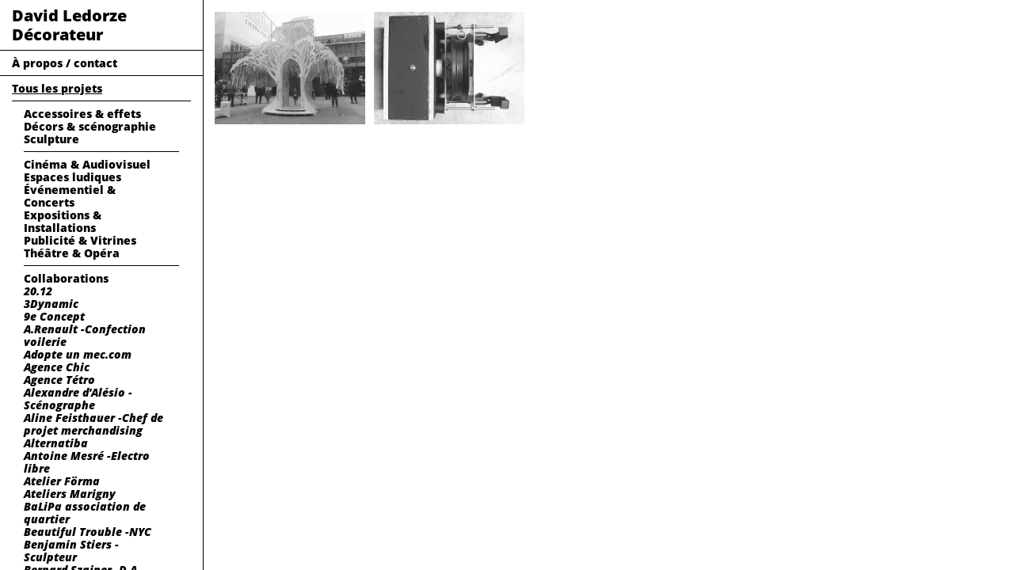

--- FILE ---
content_type: text/html; charset=utf-8
request_url: http://davidledorze.net/projets/?id=1159
body_size: 13815
content:
<!DOCTYPE html>
<html lang="fr">
  <head>
    <title>David Ledorze - Décorateur</title>
    <META HTTP-EQUIV="Content-Type" CONTENT="text/html; charset=UTF-8">
    <meta name="author" content="David Ledorze" />
    <meta name="keywords" content="David Ledorze, David, Ledorze, dledorze, Décor, décors, scénographe, scénographie, accessoires, accessoiriste, sculpture, sculpteur, ensemblier, Effets spéciaux, effets mécaniques, mécanismes, shooting, webfilm, végétation, magie nouvelle, immersif, interactif, escape game, bibliothèque">
		<meta name="viewport" content="width=device-width, height=device-height, initial-scale=1.0, shrink-to-fit=no">
    <link rel="stylesheet" type="text/css" href="/site/templates/style/reset.css" />
    <link rel="stylesheet" type="text/css" href="/site/templates/style/main.css" />
    <!-- <link rel="stylesheet/less" type="text/css" href="/site/templates/style/main.less" /> -->
    <script type="text/javascript" src="/site/templates/js/lib/jquery-3.2.1.min.js"></script>
    <script type="text/javascript" src="/site/templates/js/lib/jquery-ui.min.js"></script>
    <script type="text/javascript" src="/site/templates/js/lib/masonry.pkgd.min.js"></script>
    <!-- <script type="text/javascript" src="/site/templates/js/lib/less.min.js"></script> -->
    <script type="text/javascript" src="/site/templates/js/lib/imagesloaded.pkgd.min.js"></script>
  </head>
  <body>

<nav >


  <a href="/">
    <h1>
      David Ledorze<br/>
      Décorateur
    </h1>
  </a>

  <h1 class="burger mobile">☰</h1>

  <ul class="menu"><li class="about "><a href="/about/">À propos / contact</a></li></ul><ul class="menu"><li class="projets active"><a href="/projets/">Tous les projets</a></li></ul><ul class="menu">
  
            <ul class="sous_menu 1037">
          <li>
            <h2 class="1037">Categories</h2>
            <ul class="sous_sous_menu">
                              <li>
                  <h2 class="1048">
                    Accessoires &amp; effets                    </h2>
                  <ul class="list">
                                                <li class="1019"><a href="/projets/accesoires-a-lopera/?parent=1048"><em>- ACCESSOIRES A L&#039;OPERA</em>, Fabrications éclectiques</a></li>
                                                        <li class="1023"><a href="/projets/bibliotheque-magique/?parent=1048"><em>- BIBLIOTHÈQUE MAGIQUE</em>, la mécanique poétique</a></li>
                                                        <li class="1024"><a href="/projets/blue-label/?parent=1048"><em>- BLUE LABEL</em>, shooting pour papier glacé</a></li>
                                                        <li class="1025"><a href="/projets/c-magic/?parent=1048"><em>- C MAGIC</em>, vols spaciaux temporel</a></li>
                                                        <li class="1026"><a href="/projets/caroussel-royal/?parent=1048"><em>- LE GRAND CARROUSEL ROYAL</em>, fantaisie baroque au galop</a></li>
                                                        <li class="1029"><a href="/projets/concert-luce/?parent=1048"><em>- LUCE EN CONCERT</em>, fantaisie Kitsch et pétillante</a></li>
                                                        <li class="1032"><a href="/projets/du-vent-dans-les-branches/?parent=1048"><em>- DU VENT DANS LES BRANCHES DE SASSAFRAS</em>, quand les indiens attaquent</a></li>
                                                        <li class="1033"><a href="/projets/faust/?parent=1048"><em>- FAUST</em>, éoliphone comme au XVIIIè</a></li>
                                                        <li class="1034"><a href="/projets/fugue-pour-un-mime-et-un-cube/?parent=1048"><em>- FUGUE POUR UN MIME &amp; UN CUBE</em>, objet primaire vif et imprévisible</a></li>
                                                        <li class="1083"><a href="/projets/installation-jm-weston/?parent=1048"><em>- JM WESTON</em>, installation magique de salon</a></li>
                                                        <li class="1220"><a href="/projets/jean-paul-gaultier/?parent=1048"><em>- JEAN PAUL GAULTIER</em>, shooting Quai de l&#039;aube</a></li>
                                                        <li class="1221"><a href="/projets/krug-paxton-witfeld/?parent=1048"><em>- KRUG / PAXTON &amp; WITFELD</em>, shooting sur ardoise</a></li>
                                                        <li class="1061"><a href="/projets/le-noel-des-chefs-au-bhv-marais/?parent=1048"><em>- LE NOËL DES CHEFS</em>, BHV Marais, Paris</a></li>
                                                        <li class="1183"><a href="/projets/le-silence-du-monde/?parent=1048"><em>- LE SILENCE DU MONDE</em>, rêver collectionner les nuages</a></li>
                                                        <li class="1122"><a href="/projets/lenine/?parent=1048"><em>- LENINE</em>, et les mamelles de l&#039;URSS</a></li>
                                                        <li class="1213"><a href="/projets/les-nouveautes/?parent=1048"><em>- LA RAISON D&#039;AYMÉ</em>, crash de lustre à pampille </a></li>
                                                        <li class="1126"><a href="/projets/quartett/?parent=1048"><em>- QUARTETT</em>, une méridienne très spéciale pour Isabelle Huppert</a></li>
                                                        <li class="1082"><a href="/projets/the-black-legend/?parent=1048"><em>- THE BLACK LEGEND</em>, accessoires et petite machineries</a></li>
                                                        <li class="1065"><a href="/projets/the-end-court-metrage/?parent=1048"><em>- THE END</em>, court-métrage en 5 plans</a></li>
                                                        <li class="1238"><a href="/projets/wild-wild-quest-hermes-vitrines-france-hiver-21-22/?parent=1048"><em>HERMES France - Vitrines Noël</em>, Attrape moi la lune !</a></li>
                                              </ul>
                </li>
                                <li>
                  <h2 class="1040">
                    Décors &amp; scénographie                    </h2>
                  <ul class="list">
                                                <li class="1016"><a href="/projets/3xrien/?parent=1040"><em>- TROIS FOIS RIEN</em>, Court-métrage</a></li>
                                                        <li class="1020"><a href="/projets/amazone/?parent=1040"><em>- AMAZONE</em>, l’ Amazonie en Arabie</a></li>
                                                        <li class="1021"><a href="/projets/arbre-a-voeux/?parent=1040"><em>- ARBRE A VOEUX</em>, inauguration commerciale</a></li>
                                                        <li class="1022"><a href="/projets/bibliotheque-citoyenne/?parent=1040"><em>- BIBLIOTHÈQUE CITOYENNE</em>, Centre culturel et d&#039;animation Paris 20e</a></li>
                                                        <li class="1028"><a href="/projets/christofle/?parent=1040"><em>- CHRISTOFLE</em>, vitrines de Noël</a></li>
                                                        <li class="1031"><a href="/projets/cop-21-ribbon-project/?parent=1040"><em>- RIBBON PROJECT/ COP21</em>, canopée de rubans</a></li>
                                                        <li class="1054"><a href="/projets/decors-50-fin-de-saison/?parent=1040"><em>- CHEZ AGNÈS</em>, Fin de saison théâtrale</a></li>
                                                        <li class="1017"><a href="/projets/desperados-limited-edition/?parent=1040"><em>- RANDOM EDITION</em>, web-film pour un mouvement continu</a></li>
                                                        <li class="1067"><a href="/projets/exposition-retrospective/?parent=1040"><em>- RÉTROSPECTIVE</em>, du collectif d&#039;artistes &quot;9e Concept&quot;</a></li>
                                                        <li class="1149"><a href="/projets/festen/?parent=1040"><em>- FESTEN</em>, décor recto-verso</a></li>
                                                        <li class="1076"><a href="/projets/hors-piste-aux-maldives/?parent=1040"><em>- HORS PISTE AUX MALDIVES</em>, tropiques s/scène</a></li>
                                                        <li class="1073"><a href="/projets/la-fabrique-a-mec/?parent=1040"><em>- LA FABRIQUE À MECS</em>, décor mécanisé pour vitrine</a></li>
                                                        <li class="1155"><a href="/projets/la-voie-bleutee/?parent=1040"><em>- LA VOIE BLEUTÉE</em>, nuée d&#039;étoiles dans mon quartiers</a></li>
                                                        <li class="1072"><a href="/projets/le-bal-masque-de-lorangerie/?parent=1040"><em>- LE BAL MASQUÉ</em>, de l&#039;Orangerie de Versailles</a></li>
                                                        <li class="1071"><a href="/projets/le-dernier-panache/?parent=1040"><em>- LE DERNIER PANACHE</em>, haute voltige au Puy du Fou...</a></li>
                                                        <li class="1080"><a href="/projets/les-recettes-danne-lise/?parent=1040"><em>- LES RECETTES D&#039;ANNE-LISE</em>, relooking décor</a></li>
                                                        <li class="1225"><a href="/projets/notes-de-papier-s/?parent=1040"><em>- NOTES DE PAPIER(S)</em>, Ecrin de bois pour Papiers précieux</a></li>
                                                        <li class="1228"><a href="/projets/pirates/?parent=1040"><em>- PIRATES</em>, Grand voyage musical en compagnie d&#039;un équipage haut en couleurs  !</a></li>
                                                        <li class="1204"><a href="/projets/room-rush/?parent=1040"><em>- ROOM RUSH</em>, Horloge du temps, Escape Game</a></li>
                                                        <li class="1215"><a href="/projets/saigon/?parent=1040"><em>- SAIGON</em>, ambiance!</a></li>
                                                        <li class="1074"><a href="/projets/shooting-krug-moyna/?parent=1040"><em>- KRUG-MOYNAT</em>, Shooting en champagne</a></li>
                                                        <li class="1075"><a href="/projets/un-eclat-court-metrage/?parent=1040"><em>- UN ÉCLAT</em>, court-métrage intemporel</a></li>
                                              </ul>
                </li>
                                <li>
                  <h2 class="1049">
                    Sculpture                    </h2>
                  <ul class="list">
                                                <li class="1200"><a href="/projets/balenciaga/?parent=1049"><em>- BALENCIAGA</em>, tout une montagne !</a></li>
                                                        <li class="1231"><a href="/projets/bio-inspire/?parent=1049"><em>- Bio-INSPIRE</em>, Immersion sensible et éco-philosophique</a></li>
                                                        <li class="1193"><a href="/projets/chanel/?parent=1049"><em>- CHANEL</em>, l&#039;alambic alambiqué</a></li>
                                                        <li class="1035"><a href="/projets/full-moon/?parent=1049"><em>- FULL MOON</em>, la face cachée</a></li>
                                                        <li class="1212"><a href="/projets/la-folle-de-chaillot/?parent=1049"><em>- LA FOLLE DE CHAILLOT</em>, l&#039;arbre des racines au houpier</a></li>
                                                        <li class="1199"><a href="/projets/le-puy-du-fou/?parent=1049"><em>- LE PUY DU FOU</em>, canons de 12 livres</a></li>
                                                        <li class="1197"><a href="/projets/noel-a-val-disere/?parent=1049"><em>- NOËL À VAL D&#039;ISÈRE</em>, maquette géante</a></li>
                                                        <li class="1208"><a href="/projets/pasteur/?parent=1049"><em>- PASTEUR</em>, sa biographie sous morphing </a></li>
                                                        <li class="1181"><a href="/projets/psycause-ii/?parent=1049"><em>- PSYCAUSE II</em>, une fourchette de parade</a></li>
                                                        <li class="1207"><a href="/projets/que-faire-de-mr-stone/?parent=1049"><em>- QUE FAIRE DE Mr STONE</em>, la décharge déboule sur scène</a></li>
                                                        <li class="1219"><a href="/projets/sculptures-en-vrac/?parent=1049"><em>- SCULPTURES EN VRAC</em>, divers travaux</a></li>
                                                        <li class="1195"><a href="/projets/ulyana-sergenko/?parent=1049"><em>- ULYANA SERGENKO</em>, sous le cygne... défilé</a></li>
                                                        <li class="1218"><a href="/projets/vanites/?parent=1049"><em>- VANITÉS</em>, B. Szajner pour Art paris, grand Palais</a></li>
                                              </ul>
                </li>
                                            </ul>
          </li>
        </ul>
              <ul class="sous_menu 1039">
          <li>
            <h2 class="1039">Domaines</h2>
            <ul class="sous_sous_menu">
                              <li>
                  <h2 class="1050">
                    Cinéma &amp; Audiovisuel                    </h2>
                  <ul class="list">
                                                <li class="1016"><a href="/projets/3xrien/?parent=1050"><em>- TROIS FOIS RIEN</em>, Court-métrage</a></li>
                                                        <li class="1017"><a href="/projets/desperados-limited-edition/?parent=1050"><em>- RANDOM EDITION</em>, web-film pour un mouvement continu</a></li>
                                                        <li class="1080"><a href="/projets/les-recettes-danne-lise/?parent=1050"><em>- LES RECETTES D&#039;ANNE-LISE</em>, relooking décor</a></li>
                                                        <li class="1065"><a href="/projets/the-end-court-metrage/?parent=1050"><em>- THE END</em>, court-métrage en 5 plans</a></li>
                                                        <li class="1075"><a href="/projets/un-eclat-court-metrage/?parent=1050"><em>- UN ÉCLAT</em>, court-métrage intemporel</a></li>
                                              </ul>
                </li>
                                <li>
                  <h2 class="1060">
                    Espaces ludiques                    </h2>
                  <ul class="list">
                                                <li class="1020"><a href="/projets/amazone/?parent=1060"><em>- AMAZONE</em>, l’ Amazonie en Arabie</a></li>
                                                        <li class="1022"><a href="/projets/bibliotheque-citoyenne/?parent=1060"><em>- BIBLIOTHÈQUE CITOYENNE</em>, Centre culturel et d&#039;animation Paris 20e</a></li>
                                                        <li class="1031"><a href="/projets/cop-21-ribbon-project/?parent=1060"><em>- RIBBON PROJECT/ COP21</em>, canopée de rubans</a></li>
                                                        <li class="1155"><a href="/projets/la-voie-bleutee/?parent=1060"><em>- LA VOIE BLEUTÉE</em>, nuée d&#039;étoiles dans mon quartiers</a></li>
                                                        <li class="1204"><a href="/projets/room-rush/?parent=1060"><em>- ROOM RUSH</em>, Horloge du temps, Escape Game</a></li>
                                              </ul>
                </li>
                                <li>
                  <h2 class="1093">
                    Événementiel &amp; Concerts                    </h2>
                  <ul class="list">
                                                <li class="1021"><a href="/projets/arbre-a-voeux/?parent=1093"><em>- ARBRE A VOEUX</em>, inauguration commerciale</a></li>
                                                        <li class="1200"><a href="/projets/balenciaga/?parent=1093"><em>- BALENCIAGA</em>, tout une montagne !</a></li>
                                                        <li class="1193"><a href="/projets/chanel/?parent=1093"><em>- CHANEL</em>, l&#039;alambic alambiqué</a></li>
                                                        <li class="1029"><a href="/projets/concert-luce/?parent=1093"><em>- LUCE EN CONCERT</em>, fantaisie Kitsch et pétillante</a></li>
                                                        <li class="1054"><a href="/projets/decors-50-fin-de-saison/?parent=1093"><em>- CHEZ AGNÈS</em>, Fin de saison théâtrale</a></li>
                                                        <li class="1035"><a href="/projets/full-moon/?parent=1093"><em>- FULL MOON</em>, la face cachée</a></li>
                                                        <li class="1072"><a href="/projets/le-bal-masque-de-lorangerie/?parent=1093"><em>- LE BAL MASQUÉ</em>, de l&#039;Orangerie de Versailles</a></li>
                                                        <li class="1219"><a href="/projets/sculptures-en-vrac/?parent=1093"><em>- SCULPTURES EN VRAC</em>, divers travaux</a></li>
                                                        <li class="1195"><a href="/projets/ulyana-sergenko/?parent=1093"><em>- ULYANA SERGENKO</em>, sous le cygne... défilé</a></li>
                                              </ul>
                </li>
                                <li>
                  <h2 class="1069">
                    Expositions &amp; Installations                    </h2>
                  <ul class="list">
                                                <li class="1023"><a href="/projets/bibliotheque-magique/?parent=1069"><em>- BIBLIOTHÈQUE MAGIQUE</em>, la mécanique poétique</a></li>
                                                        <li class="1231"><a href="/projets/bio-inspire/?parent=1069"><em>- Bio-INSPIRE</em>, Immersion sensible et éco-philosophique</a></li>
                                                        <li class="1025"><a href="/projets/c-magic/?parent=1069"><em>- C MAGIC</em>, vols spaciaux temporel</a></li>
                                                        <li class="1067"><a href="/projets/exposition-retrospective/?parent=1069"><em>- RÉTROSPECTIVE</em>, du collectif d&#039;artistes &quot;9e Concept&quot;</a></li>
                                                        <li class="1083"><a href="/projets/installation-jm-weston/?parent=1069"><em>- JM WESTON</em>, installation magique de salon</a></li>
                                                        <li class="1183"><a href="/projets/le-silence-du-monde/?parent=1069"><em>- LE SILENCE DU MONDE</em>, rêver collectionner les nuages</a></li>
                                                        <li class="1225"><a href="/projets/notes-de-papier-s/?parent=1069"><em>- NOTES DE PAPIER(S)</em>, Ecrin de bois pour Papiers précieux</a></li>
                                                        <li class="1208"><a href="/projets/pasteur/?parent=1069"><em>- PASTEUR</em>, sa biographie sous morphing </a></li>
                                                        <li class="1219"><a href="/projets/sculptures-en-vrac/?parent=1069"><em>- SCULPTURES EN VRAC</em>, divers travaux</a></li>
                                                        <li class="1218"><a href="/projets/vanites/?parent=1069"><em>- VANITÉS</em>, B. Szajner pour Art paris, grand Palais</a></li>
                                              </ul>
                </li>
                                <li>
                  <h2 class="1043">
                    Publicité &amp; Vitrines                    </h2>
                  <ul class="list">
                                                <li class="1024"><a href="/projets/blue-label/?parent=1043"><em>- BLUE LABEL</em>, shooting pour papier glacé</a></li>
                                                        <li class="1028"><a href="/projets/christofle/?parent=1043"><em>- CHRISTOFLE</em>, vitrines de Noël</a></li>
                                                        <li class="1220"><a href="/projets/jean-paul-gaultier/?parent=1043"><em>- JEAN PAUL GAULTIER</em>, shooting Quai de l&#039;aube</a></li>
                                                        <li class="1221"><a href="/projets/krug-paxton-witfeld/?parent=1043"><em>- KRUG / PAXTON &amp; WITFELD</em>, shooting sur ardoise</a></li>
                                                        <li class="1073"><a href="/projets/la-fabrique-a-mec/?parent=1043"><em>- LA FABRIQUE À MECS</em>, décor mécanisé pour vitrine</a></li>
                                                        <li class="1061"><a href="/projets/le-noel-des-chefs-au-bhv-marais/?parent=1043"><em>- LE NOËL DES CHEFS</em>, BHV Marais, Paris</a></li>
                                                        <li class="1197"><a href="/projets/noel-a-val-disere/?parent=1043"><em>- NOËL À VAL D&#039;ISÈRE</em>, maquette géante</a></li>
                                                        <li class="1074"><a href="/projets/shooting-krug-moyna/?parent=1043"><em>- KRUG-MOYNAT</em>, Shooting en champagne</a></li>
                                                        <li class="1238"><a href="/projets/wild-wild-quest-hermes-vitrines-france-hiver-21-22/?parent=1043"><em>HERMES France - Vitrines Noël</em>, Attrape moi la lune !</a></li>
                                              </ul>
                </li>
                                <li>
                  <h2 class="1047">
                    Théâtre &amp; Opéra                    </h2>
                  <ul class="list">
                                                <li class="1019"><a href="/projets/accesoires-a-lopera/?parent=1047"><em>- ACCESSOIRES A L&#039;OPERA</em>, Fabrications éclectiques</a></li>
                                                        <li class="1026"><a href="/projets/caroussel-royal/?parent=1047"><em>- LE GRAND CARROUSEL ROYAL</em>, fantaisie baroque au galop</a></li>
                                                        <li class="1032"><a href="/projets/du-vent-dans-les-branches/?parent=1047"><em>- DU VENT DANS LES BRANCHES DE SASSAFRAS</em>, quand les indiens attaquent</a></li>
                                                        <li class="1033"><a href="/projets/faust/?parent=1047"><em>- FAUST</em>, éoliphone comme au XVIIIè</a></li>
                                                        <li class="1149"><a href="/projets/festen/?parent=1047"><em>- FESTEN</em>, décor recto-verso</a></li>
                                                        <li class="1034"><a href="/projets/fugue-pour-un-mime-et-un-cube/?parent=1047"><em>- FUGUE POUR UN MIME &amp; UN CUBE</em>, objet primaire vif et imprévisible</a></li>
                                                        <li class="1076"><a href="/projets/hors-piste-aux-maldives/?parent=1047"><em>- HORS PISTE AUX MALDIVES</em>, tropiques s/scène</a></li>
                                                        <li class="1212"><a href="/projets/la-folle-de-chaillot/?parent=1047"><em>- LA FOLLE DE CHAILLOT</em>, l&#039;arbre des racines au houpier</a></li>
                                                        <li class="1071"><a href="/projets/le-dernier-panache/?parent=1047"><em>- LE DERNIER PANACHE</em>, haute voltige au Puy du Fou...</a></li>
                                                        <li class="1199"><a href="/projets/le-puy-du-fou/?parent=1047"><em>- LE PUY DU FOU</em>, canons de 12 livres</a></li>
                                                        <li class="1122"><a href="/projets/lenine/?parent=1047"><em>- LENINE</em>, et les mamelles de l&#039;URSS</a></li>
                                                        <li class="1213"><a href="/projets/les-nouveautes/?parent=1047"><em>- LA RAISON D&#039;AYMÉ</em>, crash de lustre à pampille </a></li>
                                                        <li class="1228"><a href="/projets/pirates/?parent=1047"><em>- PIRATES</em>, Grand voyage musical en compagnie d&#039;un équipage haut en couleurs  !</a></li>
                                                        <li class="1181"><a href="/projets/psycause-ii/?parent=1047"><em>- PSYCAUSE II</em>, une fourchette de parade</a></li>
                                                        <li class="1126"><a href="/projets/quartett/?parent=1047"><em>- QUARTETT</em>, une méridienne très spéciale pour Isabelle Huppert</a></li>
                                                        <li class="1207"><a href="/projets/que-faire-de-mr-stone/?parent=1047"><em>- QUE FAIRE DE Mr STONE</em>, la décharge déboule sur scène</a></li>
                                                        <li class="1215"><a href="/projets/saigon/?parent=1047"><em>- SAIGON</em>, ambiance!</a></li>
                                                        <li class="1219"><a href="/projets/sculptures-en-vrac/?parent=1047"><em>- SCULPTURES EN VRAC</em>, divers travaux</a></li>
                                                        <li class="1082"><a href="/projets/the-black-legend/?parent=1047"><em>- THE BLACK LEGEND</em>, accessoires et petite machineries</a></li>
                                              </ul>
                </li>
                                            </ul>
          </li>
        </ul>
              <ul class="sous_menu 1101">
          <li>
            <h2 class="1101">Collaborations</h2>
            <ul class="sous_sous_menu">
                              <li>
                  <h2 class="1236">
                    20.12                    </h2>
                  <ul class="list">
                                      </ul>
                </li>
                                <li>
                  <h2 class="1108">
                    3Dynamic                    </h2>
                  <ul class="list">
                                                <li class="1020"><a href="/projets/amazone/?parent=1108"><em>- AMAZONE</em>, l’ Amazonie en Arabie</a></li>
                                              </ul>
                </li>
                                <li>
                  <h2 class="1103">
                    9e Concept                    </h2>
                  <ul class="list">
                                                <li class="1017"><a href="/projets/desperados-limited-edition/?parent=1103"><em>- RANDOM EDITION</em>, web-film pour un mouvement continu</a></li>
                                                        <li class="1067"><a href="/projets/exposition-retrospective/?parent=1103"><em>- RÉTROSPECTIVE</em>, du collectif d&#039;artistes &quot;9e Concept&quot;</a></li>
                                              </ul>
                </li>
                                <li>
                  <h2 class="1142">
                    A.Renault -Confection voilerie                    </h2>
                  <ul class="list">
                                                <li class="1071"><a href="/projets/le-dernier-panache/?parent=1142"><em>- LE DERNIER PANACHE</em>, haute voltige au Puy du Fou...</a></li>
                                              </ul>
                </li>
                                <li>
                  <h2 class="1135">
                    Adopte un mec.com                    </h2>
                  <ul class="list">
                                                <li class="1073"><a href="/projets/la-fabrique-a-mec/?parent=1135"><em>- LA FABRIQUE À MECS</em>, décor mécanisé pour vitrine</a></li>
                                              </ul>
                </li>
                                <li>
                  <h2 class="1154">
                    Agence Chic                    </h2>
                  <ul class="list">
                                                <li class="1024"><a href="/projets/blue-label/?parent=1154"><em>- BLUE LABEL</em>, shooting pour papier glacé</a></li>
                                                        <li class="1220"><a href="/projets/jean-paul-gaultier/?parent=1154"><em>- JEAN PAUL GAULTIER</em>, shooting Quai de l&#039;aube</a></li>
                                                        <li class="1221"><a href="/projets/krug-paxton-witfeld/?parent=1154"><em>- KRUG / PAXTON &amp; WITFELD</em>, shooting sur ardoise</a></li>
                                                        <li class="1074"><a href="/projets/shooting-krug-moyna/?parent=1154"><em>- KRUG-MOYNAT</em>, Shooting en champagne</a></li>
                                              </ul>
                </li>
                                <li>
                  <h2 class="1110">
                    Agence Tétro                    </h2>
                  <ul class="list">
                                                <li class="1021"><a href="/projets/arbre-a-voeux/?parent=1110"><em>- ARBRE A VOEUX</em>, inauguration commerciale</a></li>
                                              </ul>
                </li>
                                <li>
                  <h2 class="1130">
                    Alexandre d&#039;Alésio -Scénographe                    </h2>
                  <ul class="list">
                                                <li class="1017"><a href="/projets/desperados-limited-edition/?parent=1130"><em>- RANDOM EDITION</em>, web-film pour un mouvement continu</a></li>
                                                        <li class="1067"><a href="/projets/exposition-retrospective/?parent=1130"><em>- RÉTROSPECTIVE</em>, du collectif d&#039;artistes &quot;9e Concept&quot;</a></li>
                                              </ul>
                </li>
                                <li>
                  <h2 class="1148">
                    Aline Feisthauer -Chef de projet merchandising                    </h2>
                  <ul class="list">
                                                <li class="1028"><a href="/projets/christofle/?parent=1148"><em>- CHRISTOFLE</em>, vitrines de Noël</a></li>
                                              </ul>
                </li>
                                <li>
                  <h2 class="1188">
                    Alternatiba                    </h2>
                  <ul class="list">
                                                <li class="1031"><a href="/projets/cop-21-ribbon-project/?parent=1188"><em>- RIBBON PROJECT/ COP21</em>, canopée de rubans</a></li>
                                              </ul>
                </li>
                                <li>
                  <h2 class="1157">
                    Antoine Mesré -Electro libre                    </h2>
                  <ul class="list">
                                                <li class="1155"><a href="/projets/la-voie-bleutee/?parent=1157"><em>- LA VOIE BLEUTÉE</em>, nuée d&#039;étoiles dans mon quartiers</a></li>
                                              </ul>
                </li>
                                <li>
                  <h2 class="1150">
                    Atelier Förma                    </h2>
                  <ul class="list">
                                                <li class="1193"><a href="/projets/chanel/?parent=1150"><em>- CHANEL</em>, l&#039;alambic alambiqué</a></li>
                                                        <li class="1149"><a href="/projets/festen/?parent=1150"><em>- FESTEN</em>, décor recto-verso</a></li>
                                              </ul>
                </li>
                                <li>
                  <h2 class="1104">
                    Ateliers Marigny                    </h2>
                  <ul class="list">
                                                <li class="1021"><a href="/projets/arbre-a-voeux/?parent=1104"><em>- ARBRE A VOEUX</em>, inauguration commerciale</a></li>
                                                        <li class="1017"><a href="/projets/desperados-limited-edition/?parent=1104"><em>- RANDOM EDITION</em>, web-film pour un mouvement continu</a></li>
                                                        <li class="1076"><a href="/projets/hors-piste-aux-maldives/?parent=1104"><em>- HORS PISTE AUX MALDIVES</em>, tropiques s/scène</a></li>
                                                        <li class="1073"><a href="/projets/la-fabrique-a-mec/?parent=1104"><em>- LA FABRIQUE À MECS</em>, décor mécanisé pour vitrine</a></li>
                                                        <li class="1212"><a href="/projets/la-folle-de-chaillot/?parent=1104"><em>- LA FOLLE DE CHAILLOT</em>, l&#039;arbre des racines au houpier</a></li>
                                                        <li class="1071"><a href="/projets/le-dernier-panache/?parent=1104"><em>- LE DERNIER PANACHE</em>, haute voltige au Puy du Fou...</a></li>
                                                        <li class="1061"><a href="/projets/le-noel-des-chefs-au-bhv-marais/?parent=1104"><em>- LE NOËL DES CHEFS</em>, BHV Marais, Paris</a></li>
                                                        <li class="1199"><a href="/projets/le-puy-du-fou/?parent=1104"><em>- LE PUY DU FOU</em>, canons de 12 livres</a></li>
                                                        <li class="1213"><a href="/projets/les-nouveautes/?parent=1104"><em>- LA RAISON D&#039;AYMÉ</em>, crash de lustre à pampille </a></li>
                                                        <li class="1197"><a href="/projets/noel-a-val-disere/?parent=1104"><em>- NOËL À VAL D&#039;ISÈRE</em>, maquette géante</a></li>
                                                        <li class="1207"><a href="/projets/que-faire-de-mr-stone/?parent=1104"><em>- QUE FAIRE DE Mr STONE</em>, la décharge déboule sur scène</a></li>
                                                        <li class="1219"><a href="/projets/sculptures-en-vrac/?parent=1104"><em>- SCULPTURES EN VRAC</em>, divers travaux</a></li>
                                                        <li class="1195"><a href="/projets/ulyana-sergenko/?parent=1104"><em>- ULYANA SERGENKO</em>, sous le cygne... défilé</a></li>
                                              </ul>
                </li>
                                <li>
                  <h2 class="1156">
                    BaLiPa association de quartier                    </h2>
                  <ul class="list">
                                                <li class="1155"><a href="/projets/la-voie-bleutee/?parent=1156"><em>- LA VOIE BLEUTÉE</em>, nuée d&#039;étoiles dans mon quartiers</a></li>
                                              </ul>
                </li>
                                <li>
                  <h2 class="1121">
                    Beautiful Trouble -NYC                    </h2>
                  <ul class="list">
                                                <li class="1031"><a href="/projets/cop-21-ribbon-project/?parent=1121"><em>- RIBBON PROJECT/ COP21</em>, canopée de rubans</a></li>
                                              </ul>
                </li>
                                <li>
                  <h2 class="1194">
                    Benjamin Stiers -Sculpteur                    </h2>
                  <ul class="list">
                                                <li class="1193"><a href="/projets/chanel/?parent=1194"><em>- CHANEL</em>, l&#039;alambic alambiqué</a></li>
                                              </ul>
                </li>
                                <li>
                  <h2 class="1153">
                    Bernard Szajner -D.A.                    </h2>
                  <ul class="list">
                                                <li class="1020"><a href="/projets/amazone/?parent=1153"><em>- AMAZONE</em>, l’ Amazonie en Arabie</a></li>
                                                        <li class="1219"><a href="/projets/sculptures-en-vrac/?parent=1153"><em>- SCULPTURES EN VRAC</em>, divers travaux</a></li>
                                                        <li class="1218"><a href="/projets/vanites/?parent=1153"><em>- VANITÉS</em>, B. Szajner pour Art paris, grand Palais</a></li>
                                              </ul>
                </li>
                                <li>
                  <h2 class="1226">
                    Bibliothèque ste Geneviève - Dept scientifique et communication                    </h2>
                  <ul class="list">
                                                <li class="1225"><a href="/projets/notes-de-papier-s/?parent=1226"><em>- NOTES DE PAPIER(S)</em>, Ecrin de bois pour Papiers précieux</a></li>
                                              </ul>
                </li>
                                <li>
                  <h2 class="1158">
                    Bob Wilson -M.en Sc.                    </h2>
                  <ul class="list">
                                                <li class="1126"><a href="/projets/quartett/?parent=1158"><em>- QUARTETT</em>, une méridienne très spéciale pour Isabelle Huppert</a></li>
                                              </ul>
                </li>
                                <li>
                  <h2 class="1192">
                    Bureau Bétak                    </h2>
                  <ul class="list">
                                                <li class="1035"><a href="/projets/full-moon/?parent=1192"><em>- FULL MOON</em>, la face cachée</a></li>
                                                        <li class="1195"><a href="/projets/ulyana-sergenko/?parent=1192"><em>- ULYANA SERGENKO</em>, sous le cygne... défilé</a></li>
                                              </ul>
                </li>
                                <li>
                  <h2 class="1116">
                    Céline Diez -Scénographe                    </h2>
                  <ul class="list">
                                                <li class="1023"><a href="/projets/bibliotheque-magique/?parent=1116"><em>- BIBLIOTHÈQUE MAGIQUE</em>, la mécanique poétique</a></li>
                                                        <li class="1025"><a href="/projets/c-magic/?parent=1116"><em>- C MAGIC</em>, vols spaciaux temporel</a></li>
                                              </ul>
                </li>
                                <li>
                  <h2 class="1168">
                    Céline Olaso -Chef de projet                    </h2>
                  <ul class="list">
                                                <li class="1024"><a href="/projets/blue-label/?parent=1168"><em>- BLUE LABEL</em>, shooting pour papier glacé</a></li>
                                                        <li class="1061"><a href="/projets/le-noel-des-chefs-au-bhv-marais/?parent=1168"><em>- LE NOËL DES CHEFS</em>, BHV Marais, Paris</a></li>
                                                        <li class="1238"><a href="/projets/wild-wild-quest-hermes-vitrines-france-hiver-21-22/?parent=1168"><em>HERMES France - Vitrines Noël</em>, Attrape moi la lune !</a></li>
                                              </ul>
                </li>
                                <li>
                  <h2 class="1162">
                    Charles Goyard -Electronicien Program.                    </h2>
                  <ul class="list">
                                                <li class="1023"><a href="/projets/bibliotheque-magique/?parent=1162"><em>- BIBLIOTHÈQUE MAGIQUE</em>, la mécanique poétique</a></li>
                                                        <li class="1025"><a href="/projets/c-magic/?parent=1162"><em>- C MAGIC</em>, vols spaciaux temporel</a></li>
                                                        <li class="1183"><a href="/projets/le-silence-du-monde/?parent=1162"><em>- LE SILENCE DU MONDE</em>, rêver collectionner les nuages</a></li>
                                              </ul>
                </li>
                                <li>
                  <h2 class="1138">
                    Chateau de Versailles Spectacles                    </h2>
                  <ul class="list">
                                                <li class="1026"><a href="/projets/caroussel-royal/?parent=1138"><em>- LE GRAND CARROUSEL ROYAL</em>, fantaisie baroque au galop</a></li>
                                                        <li class="1072"><a href="/projets/le-bal-masque-de-lorangerie/?parent=1138"><em>- LE BAL MASQUÉ</em>, de l&#039;Orangerie de Versailles</a></li>
                                              </ul>
                </li>
                                <li>
                  <h2 class="1141">
                    Chien noir -Mateloteurs                    </h2>
                  <ul class="list">
                                                <li class="1071"><a href="/projets/le-dernier-panache/?parent=1141"><em>- LE DERNIER PANACHE</em>, haute voltige au Puy du Fou...</a></li>
                                              </ul>
                </li>
                                <li>
                  <h2 class="1147">
                    Christofle                    </h2>
                  <ul class="list">
                                                <li class="1028"><a href="/projets/christofle/?parent=1147"><em>- CHRISTOFLE</em>, vitrines de Noël</a></li>
                                              </ul>
                </li>
                                <li>
                  <h2 class="1114">
                    Cie 14:20                    </h2>
                  <ul class="list">
                                                <li class="1025"><a href="/projets/c-magic/?parent=1114"><em>- C MAGIC</em>, vols spaciaux temporel</a></li>
                                              </ul>
                </li>
                                <li>
                  <h2 class="1179">
                    Cie Voix des Plumes                    </h2>
                  <ul class="list">
                                                <li class="1033"><a href="/projets/faust/?parent=1179"><em>- FAUST</em>, éoliphone comme au XVIIIè</a></li>
                                              </ul>
                </li>
                                <li>
                  <h2 class="1233">
                    Cité des Sciences &amp; de l&#039;Industrie                    </h2>
                  <ul class="list">
                                                <li class="1231"><a href="/projets/bio-inspire/?parent=1233"><em>- Bio-INSPIRE</em>, Immersion sensible et éco-philosophique</a></li>
                                                        <li class="1208"><a href="/projets/pasteur/?parent=1233"><em>- PASTEUR</em>, sa biographie sous morphing </a></li>
                                              </ul>
                </li>
                                <li>
                  <h2 class="1161">
                    Clément Debailleul -Metteur en magie                    </h2>
                  <ul class="list">
                                                <li class="1025"><a href="/projets/c-magic/?parent=1161"><em>- C MAGIC</em>, vols spaciaux temporel</a></li>
                                                        <li class="1083"><a href="/projets/installation-jm-weston/?parent=1161"><em>- JM WESTON</em>, installation magique de salon</a></li>
                                              </ul>
                </li>
                                <li>
                  <h2 class="1211">
                    Clio Gavagni -Réalisatrice                    </h2>
                  <ul class="list">
                                                <li class="1208"><a href="/projets/pasteur/?parent=1211"><em>- PASTEUR</em>, sa biographie sous morphing </a></li>
                                              </ul>
                </li>
                                <li>
                  <h2 class="1223">
                    Comédie des Champs Elysées                    </h2>
                  <ul class="list">
                                                <li class="1212"><a href="/projets/la-folle-de-chaillot/?parent=1223"><em>- LA FOLLE DE CHAILLOT</em>, l&#039;arbre des racines au houpier</a></li>
                                                        <li class="1207"><a href="/projets/que-faire-de-mr-stone/?parent=1223"><em>- QUE FAIRE DE Mr STONE</em>, la décharge déboule sur scène</a></li>
                                              </ul>
                </li>
                                <li>
                  <h2 class="1198">
                    Cyril Desmoulin -Bricoleur professionnel                    </h2>
                  <ul class="list">
                                                <li class="1197"><a href="/projets/noel-a-val-disere/?parent=1198"><em>- NOËL À VAL D&#039;ISÈRE</em>, maquette géante</a></li>
                                              </ul>
                </li>
                                <li>
                  <h2 class="1144">
                    Dan Weil -Scénographe                    </h2>
                  <ul class="list">
                                                <li class="1071"><a href="/projets/le-dernier-panache/?parent=1144"><em>- LE DERNIER PANACHE</em>, haute voltige au Puy du Fou...</a></li>
                                              </ul>
                </li>
                                <li>
                  <h2 class="1234">
                    Diverses collaborations                    </h2>
                  <ul class="list">
                                                <li class="1219"><a href="/projets/sculptures-en-vrac/?parent=1234"><em>- SCULPTURES EN VRAC</em>, divers travaux</a></li>
                                              </ul>
                </li>
                                <li>
                  <h2 class="1106">
                    Eight 35                    </h2>
                  <ul class="list">
                                                <li class="1016"><a href="/projets/3xrien/?parent=1106"><em>- TROIS FOIS RIEN</em>, Court-métrage</a></li>
                                              </ul>
                </li>
                                <li>
                  <h2 class="1224">
                    Equipes de l&#039;Atelier Caché                    </h2>
                  <ul class="list">
                                                <li class="1204"><a href="/projets/room-rush/?parent=1224"><em>- ROOM RUSH</em>, Horloge du temps, Escape Game</a></li>
                                              </ul>
                </li>
                                <li>
                  <h2 class="1232">
                    Escalenta                    </h2>
                  <ul class="list">
                                                <li class="1231"><a href="/projets/bio-inspire/?parent=1232"><em>- Bio-INSPIRE</em>, Immersion sensible et éco-philosophique</a></li>
                                              </ul>
                </li>
                                <li>
                  <h2 class="1184">
                    Etienne Saglio -Mise en magie                    </h2>
                  <ul class="list">
                                                <li class="1183"><a href="/projets/le-silence-du-monde/?parent=1184"><em>- LE SILENCE DU MONDE</em>, rêver collectionner les nuages</a></li>
                                              </ul>
                </li>
                                <li>
                  <h2 class="1129">
                    Faru -Scénographe                    </h2>
                  <ul class="list">
                                                <li class="1076"><a href="/projets/hors-piste-aux-maldives/?parent=1129"><em>- HORS PISTE AUX MALDIVES</em>, tropiques s/scène</a></li>
                                              </ul>
                </li>
                                <li>
                  <h2 class="1167">
                    Françoise Deroy -Resp.identité visuelle                    </h2>
                  <ul class="list">
                                                <li class="1061"><a href="/projets/le-noel-des-chefs-au-bhv-marais/?parent=1167"><em>- LE NOËL DES CHEFS</em>, BHV Marais, Paris</a></li>
                                              </ul>
                </li>
                                <li>
                  <h2 class="1107">
                    Frédéric Petitjean -Réalisateur                    </h2>
                  <ul class="list">
                                                <li class="1016"><a href="/projets/3xrien/?parent=1107"><em>- TROIS FOIS RIEN</em>, Court-métrage</a></li>
                                              </ul>
                </li>
                                <li>
                  <h2 class="1187">
                    Isabelle Blanc -Photographe                    </h2>
                  <ul class="list">
                                                <li class="1028"><a href="/projets/christofle/?parent=1187"><em>- CHRISTOFLE</em>, vitrines de Noël</a></li>
                                              </ul>
                </li>
                                <li>
                  <h2 class="1189">
                    Isabelle Laurençeau -Chargée de prod.                    </h2>
                  <ul class="list">
                                      </ul>
                </li>
                                <li>
                  <h2 class="1222">
                    Jean Hass -Scénographe                    </h2>
                  <ul class="list">
                                                <li class="1213"><a href="/projets/les-nouveautes/?parent=1222"><em>- LA RAISON D&#039;AYMÉ</em>, crash de lustre à pampille </a></li>
                                              </ul>
                </li>
                                <li>
                  <h2 class="1182">
                    Josiane Pinson -Auteure et comédienne                    </h2>
                  <ul class="list">
                                                <li class="1181"><a href="/projets/psycause-ii/?parent=1182"><em>- PSYCAUSE II</em>, une fourchette de parade</a></li>
                                              </ul>
                </li>
                                <li>
                  <h2 class="1146">
                    Jules Hidrot -Réalisateur                    </h2>
                  <ul class="list">
                                                <li class="1017"><a href="/projets/desperados-limited-edition/?parent=1146"><em>- RANDOM EDITION</em>, web-film pour un mouvement continu</a></li>
                                              </ul>
                </li>
                                <li>
                  <h2 class="1229">
                    Julien Safa, auteur, capitaine de navire                    </h2>
                  <ul class="list">
                                                <li class="1228"><a href="/projets/pirates/?parent=1229"><em>- PIRATES</em>, Grand voyage musical en compagnie d&#039;un équipage haut en couleurs  !</a></li>
                                              </ul>
                </li>
                                <li>
                  <h2 class="1159">
                    Le 104                    </h2>
                  <ul class="list">
                                                <li class="1025"><a href="/projets/c-magic/?parent=1159"><em>- C MAGIC</em>, vols spaciaux temporel</a></li>
                                                        <li class="1031"><a href="/projets/cop-21-ribbon-project/?parent=1159"><em>- RIBBON PROJECT/ COP21</em>, canopée de rubans</a></li>
                                              </ul>
                </li>
                                <li>
                  <h2 class="1190">
                    Le Flow/ Lille                    </h2>
                  <ul class="list">
                                                <li class="1067"><a href="/projets/exposition-retrospective/?parent=1190"><em>- RÉTROSPECTIVE</em>, du collectif d&#039;artistes &quot;9e Concept&quot;</a></li>
                                              </ul>
                </li>
                                <li>
                  <h2 class="1143">
                    Le Puy du Fou                    </h2>
                  <ul class="list">
                                                <li class="1071"><a href="/projets/le-dernier-panache/?parent=1143"><em>- LE DERNIER PANACHE</em>, haute voltige au Puy du Fou...</a></li>
                                              </ul>
                </li>
                                <li>
                  <h2 class="1173">
                    Le Théâtre des Silences                    </h2>
                  <ul class="list">
                                                <li class="1034"><a href="/projets/fugue-pour-un-mime-et-un-cube/?parent=1173"><em>- FUGUE POUR UN MIME &amp; UN CUBE</em>, objet primaire vif et imprévisible</a></li>
                                              </ul>
                </li>
                                <li>
                  <h2 class="1111">
                    Ligue de l&#039;enseignement                    </h2>
                  <ul class="list">
                                                <li class="1022"><a href="/projets/bibliotheque-citoyenne/?parent=1111"><em>- BIBLIOTHÈQUE CITOYENNE</em>, Centre culturel et d&#039;animation Paris 20e</a></li>
                                              </ul>
                </li>
                                <li>
                  <h2 class="1178">
                    Louise Lévêque -M. en scène                    </h2>
                  <ul class="list">
                                                <li class="1023"><a href="/projets/bibliotheque-magique/?parent=1178"><em>- BIBLIOTHÈQUE MAGIQUE</em>, la mécanique poétique</a></li>
                                              </ul>
                </li>
                                <li>
                  <h2 class="1180">
                    Luce -Chanteuse                    </h2>
                  <ul class="list">
                                                <li class="1029"><a href="/projets/concert-luce/?parent=1180"><em>- LUCE EN CONCERT</em>, fantaisie Kitsch et pétillante</a></li>
                                              </ul>
                </li>
                                <li>
                  <h2 class="1140">
                    M.Drugeon -Poulieur                    </h2>
                  <ul class="list">
                                                <li class="1071"><a href="/projets/le-dernier-panache/?parent=1140"><em>- LE DERNIER PANACHE</em>, haute voltige au Puy du Fou...</a></li>
                                              </ul>
                </li>
                                <li>
                  <h2 class="1196">
                    Michel Arnould -Sculpteur                    </h2>
                  <ul class="list">
                                                <li class="1195"><a href="/projets/ulyana-sergenko/?parent=1196"><em>- ULYANA SERGENKO</em>, sous le cygne... défilé</a></li>
                                              </ul>
                </li>
                                <li>
                  <h2 class="1174">
                    Michel Ozeray -Inventeur                    </h2>
                  <ul class="list">
                                                <li class="1034"><a href="/projets/fugue-pour-un-mime-et-un-cube/?parent=1174"><em>- FUGUE POUR UN MIME &amp; UN CUBE</em>, objet primaire vif et imprévisible</a></li>
                                              </ul>
                </li>
                                <li>
                  <h2 class="1160">
                    Nicolas Floc&#039;h -Réalisateur                    </h2>
                  <ul class="list">
                                                <li class="1065"><a href="/projets/the-end-court-metrage/?parent=1160"><em>- THE END</em>, court-métrage en 5 plans</a></li>
                                              </ul>
                </li>
                                <li>
                  <h2 class="1172">
                    Nicolas Sire -Scénographe                    </h2>
                  <ul class="list">
                                                <li class="1032"><a href="/projets/du-vent-dans-les-branches/?parent=1172"><em>- DU VENT DANS LES BRANCHES DE SASSAFRAS</em>, quand les indiens attaquent</a></li>
                                              </ul>
                </li>
                                <li>
                  <h2 class="1210">
                    Novapista                    </h2>
                  <ul class="list">
                                                <li class="1231"><a href="/projets/bio-inspire/?parent=1210"><em>- Bio-INSPIRE</em>, Immersion sensible et éco-philosophique</a></li>
                                                        <li class="1208"><a href="/projets/pasteur/?parent=1210"><em>- PASTEUR</em>, sa biographie sous morphing </a></li>
                                              </ul>
                </li>
                                <li>
                  <h2 class="1117">
                    Opéra Bastille                    </h2>
                  <ul class="list">
                                                <li class="1019"><a href="/projets/accesoires-a-lopera/?parent=1117"><em>- ACCESSOIRES A L&#039;OPERA</em>, Fabrications éclectiques</a></li>
                                              </ul>
                </li>
                                <li>
                  <h2 class="1119">
                    Opéra comique                    </h2>
                  <ul class="list">
                                                <li class="1019"><a href="/projets/accesoires-a-lopera/?parent=1119"><em>- ACCESSOIRES A L&#039;OPERA</em>, Fabrications éclectiques</a></li>
                                              </ul>
                </li>
                                <li>
                  <h2 class="1169">
                    Opéra de Versailles                    </h2>
                  <ul class="list">
                                      </ul>
                </li>
                                <li>
                  <h2 class="1151">
                    Rodolphe Viémont -Réalisateur                    </h2>
                  <ul class="list">
                                                <li class="1075"><a href="/projets/un-eclat-court-metrage/?parent=1151"><em>- UN ÉCLAT</em>, court-métrage intemporel</a></li>
                                              </ul>
                </li>
                                <li>
                  <h2 class="1127">
                    Théâtre de l&#039;odéon                    </h2>
                  <ul class="list">
                                                <li class="1126"><a href="/projets/quartett/?parent=1127"><em>- QUARTETT</em>, une méridienne très spéciale pour Isabelle Huppert</a></li>
                                                        <li class="1215"><a href="/projets/saigon/?parent=1127"><em>- SAIGON</em>, ambiance!</a></li>
                                              </ul>
                </li>
                                <li>
                  <h2 class="1125">
                    Théâtre de l&#039;onde                    </h2>
                  <ul class="list">
                                                <li class="1054"><a href="/projets/decors-50-fin-de-saison/?parent=1125"><em>- CHEZ AGNÈS</em>, Fin de saison théâtrale</a></li>
                                              </ul>
                </li>
                                <li>
                  <h2 class="1123">
                    Théâtre de la colline                    </h2>
                  <ul class="list">
                                                <li class="1122"><a href="/projets/lenine/?parent=1123"><em>- LENINE</em>, et les mamelles de l&#039;URSS</a></li>
                                              </ul>
                </li>
                                <li>
                  <h2 class="1118">
                    Théâtre des Champs Elysées                    </h2>
                  <ul class="list">
                                                <li class="1019"><a href="/projets/accesoires-a-lopera/?parent=1118"><em>- ACCESSOIRES A L&#039;OPERA</em>, Fabrications éclectiques</a></li>
                                              </ul>
                </li>
                                <li>
                  <h2 class="1120">
                    Théâtre du Chatelet                    </h2>
                  <ul class="list">
                                                <li class="1019"><a href="/projets/accesoires-a-lopera/?parent=1120"><em>- ACCESSOIRES A L&#039;OPERA</em>, Fabrications éclectiques</a></li>
                                              </ul>
                </li>
                                <li>
                  <h2 class="1171">
                    Théâtre Edouard VII                    </h2>
                  <ul class="list">
                                                <li class="1032"><a href="/projets/du-vent-dans-les-branches/?parent=1171"><em>- DU VENT DANS LES BRANCHES DE SASSAFRAS</em>, quand les indiens attaquent</a></li>
                                              </ul>
                </li>
                                <li>
                  <h2 class="1191">
                    Thierry Lelièvre -Chef menuisier                    </h2>
                  <ul class="list">
                                                <li class="1067"><a href="/projets/exposition-retrospective/?parent=1191"><em>- RÉTROSPECTIVE</em>, du collectif d&#039;artistes &quot;9e Concept&quot;</a></li>
                                                        <li class="1149"><a href="/projets/festen/?parent=1191"><em>- FESTEN</em>, décor recto-verso</a></li>
                                              </ul>
                </li>
                                <li>
                  <h2 class="1176">
                    Valery Rodriguez -M. en scène                    </h2>
                  <ul class="list">
                                                <li class="1228"><a href="/projets/pirates/?parent=1176"><em>- PIRATES</em>, Grand voyage musical en compagnie d&#039;un équipage haut en couleurs  !</a></li>
                                                        <li class="1082"><a href="/projets/the-black-legend/?parent=1176"><em>- THE BLACK LEGEND</em>, accessoires et petite machineries</a></li>
                                              </ul>
                </li>
                                <li>
                  <h2 class="1203">
                    Véronique Florand -Sculptrice                    </h2>
                  <ul class="list">
                                                <li class="1200"><a href="/projets/balenciaga/?parent=1203"><em>- BALENCIAGA</em>, tout une montagne !</a></li>
                                              </ul>
                </li>
                                <li>
                  <h2 class="1185">
                    Zéro7 production                    </h2>
                  <ul class="list">
                                                <li class="1080"><a href="/projets/les-recettes-danne-lise/?parent=1185"><em>- LES RECETTES D&#039;ANNE-LISE</em>, relooking décor</a></li>
                                              </ul>
                </li>
                                            </ul>
          </li>
        </ul>
              <ul class="sous_menu 1038">
          <li>
            <h2 class="1038">Mots-clefs</h2>
            <ul class="sous_sous_menu">
                              <li>
                  <h2 class="1053">
                    Action                    </h2>
                  <ul class="list">
                                                <li class="1020"><a href="/projets/amazone/?parent=1053"><em>- AMAZONE</em>, l’ Amazonie en Arabie</a></li>
                                                        <li class="1026"><a href="/projets/caroussel-royal/?parent=1053"><em>- LE GRAND CARROUSEL ROYAL</em>, fantaisie baroque au galop</a></li>
                                                        <li class="1017"><a href="/projets/desperados-limited-edition/?parent=1053"><em>- RANDOM EDITION</em>, web-film pour un mouvement continu</a></li>
                                                        <li class="1149"><a href="/projets/festen/?parent=1053"><em>- FESTEN</em>, décor recto-verso</a></li>
                                                        <li class="1073"><a href="/projets/la-fabrique-a-mec/?parent=1053"><em>- LA FABRIQUE À MECS</em>, décor mécanisé pour vitrine</a></li>
                                                        <li class="1071"><a href="/projets/le-dernier-panache/?parent=1053"><em>- LE DERNIER PANACHE</em>, haute voltige au Puy du Fou...</a></li>
                                                        <li class="1199"><a href="/projets/le-puy-du-fou/?parent=1053"><em>- LE PUY DU FOU</em>, canons de 12 livres</a></li>
                                                        <li class="1228"><a href="/projets/pirates/?parent=1053"><em>- PIRATES</em>, Grand voyage musical en compagnie d&#039;un équipage haut en couleurs  !</a></li>
                                                        <li class="1082"><a href="/projets/the-black-legend/?parent=1053"><em>- THE BLACK LEGEND</em>, accessoires et petite machineries</a></li>
                                                        <li class="1075"><a href="/projets/un-eclat-court-metrage/?parent=1053"><em>- UN ÉCLAT</em>, court-métrage intemporel</a></li>
                                              </ul>
                </li>
                                <li>
                  <h2 class="1124">
                    Affiche                    </h2>
                  <ul class="list">
                                                <li class="1220"><a href="/projets/jean-paul-gaultier/?parent=1124"><em>- JEAN PAUL GAULTIER</em>, shooting Quai de l&#039;aube</a></li>
                                                        <li class="1221"><a href="/projets/krug-paxton-witfeld/?parent=1124"><em>- KRUG / PAXTON &amp; WITFELD</em>, shooting sur ardoise</a></li>
                                                        <li class="1122"><a href="/projets/lenine/?parent=1124"><em>- LENINE</em>, et les mamelles de l&#039;URSS</a></li>
                                                        <li class="1074"><a href="/projets/shooting-krug-moyna/?parent=1124"><em>- KRUG-MOYNAT</em>, Shooting en champagne</a></li>
                                              </ul>
                </li>
                                <li>
                  <h2 class="1186">
                    Arbres                    </h2>
                  <ul class="list">
                                                <li class="1021"><a href="/projets/arbre-a-voeux/?parent=1186"><em>- ARBRE A VOEUX</em>, inauguration commerciale</a></li>
                                                        <li class="1031"><a href="/projets/cop-21-ribbon-project/?parent=1186"><em>- RIBBON PROJECT/ COP21</em>, canopée de rubans</a></li>
                                                        <li class="1076"><a href="/projets/hors-piste-aux-maldives/?parent=1186"><em>- HORS PISTE AUX MALDIVES</em>, tropiques s/scène</a></li>
                                                        <li class="1212"><a href="/projets/la-folle-de-chaillot/?parent=1186"><em>- LA FOLLE DE CHAILLOT</em>, l&#039;arbre des racines au houpier</a></li>
                                                        <li class="1155"><a href="/projets/la-voie-bleutee/?parent=1186"><em>- LA VOIE BLEUTÉE</em>, nuée d&#039;étoiles dans mon quartiers</a></li>
                                                        <li class="1238"><a href="/projets/wild-wild-quest-hermes-vitrines-france-hiver-21-22/?parent=1186"><em>HERMES France - Vitrines Noël</em>, Attrape moi la lune !</a></li>
                                              </ul>
                </li>
                                <li>
                  <h2 class="1131">
                    Collectif                    </h2>
                  <ul class="list">
                                                <li class="1067"><a href="/projets/exposition-retrospective/?parent=1131"><em>- RÉTROSPECTIVE</em>, du collectif d&#039;artistes &quot;9e Concept&quot;</a></li>
                                              </ul>
                </li>
                                <li>
                  <h2 class="1132">
                    Construction                    </h2>
                  <ul class="list">
                                                <li class="1021"><a href="/projets/arbre-a-voeux/?parent=1132"><em>- ARBRE A VOEUX</em>, inauguration commerciale</a></li>
                                                        <li class="1200"><a href="/projets/balenciaga/?parent=1132"><em>- BALENCIAGA</em>, tout une montagne !</a></li>
                                                        <li class="1022"><a href="/projets/bibliotheque-citoyenne/?parent=1132"><em>- BIBLIOTHÈQUE CITOYENNE</em>, Centre culturel et d&#039;animation Paris 20e</a></li>
                                                        <li class="1031"><a href="/projets/cop-21-ribbon-project/?parent=1132"><em>- RIBBON PROJECT/ COP21</em>, canopée de rubans</a></li>
                                                        <li class="1054"><a href="/projets/decors-50-fin-de-saison/?parent=1132"><em>- CHEZ AGNÈS</em>, Fin de saison théâtrale</a></li>
                                                        <li class="1017"><a href="/projets/desperados-limited-edition/?parent=1132"><em>- RANDOM EDITION</em>, web-film pour un mouvement continu</a></li>
                                                        <li class="1067"><a href="/projets/exposition-retrospective/?parent=1132"><em>- RÉTROSPECTIVE</em>, du collectif d&#039;artistes &quot;9e Concept&quot;</a></li>
                                                        <li class="1033"><a href="/projets/faust/?parent=1132"><em>- FAUST</em>, éoliphone comme au XVIIIè</a></li>
                                                        <li class="1149"><a href="/projets/festen/?parent=1132"><em>- FESTEN</em>, décor recto-verso</a></li>
                                                        <li class="1076"><a href="/projets/hors-piste-aux-maldives/?parent=1132"><em>- HORS PISTE AUX MALDIVES</em>, tropiques s/scène</a></li>
                                                        <li class="1072"><a href="/projets/le-bal-masque-de-lorangerie/?parent=1132"><em>- LE BAL MASQUÉ</em>, de l&#039;Orangerie de Versailles</a></li>
                                                        <li class="1225"><a href="/projets/notes-de-papier-s/?parent=1132"><em>- NOTES DE PAPIER(S)</em>, Ecrin de bois pour Papiers précieux</a></li>
                                                        <li class="1126"><a href="/projets/quartett/?parent=1132"><em>- QUARTETT</em>, une méridienne très spéciale pour Isabelle Huppert</a></li>
                                                        <li class="1204"><a href="/projets/room-rush/?parent=1132"><em>- ROOM RUSH</em>, Horloge du temps, Escape Game</a></li>
                                                        <li class="1215"><a href="/projets/saigon/?parent=1132"><em>- SAIGON</em>, ambiance!</a></li>
                                                        <li class="1074"><a href="/projets/shooting-krug-moyna/?parent=1132"><em>- KRUG-MOYNAT</em>, Shooting en champagne</a></li>
                                              </ul>
                </li>
                                <li>
                  <h2 class="1105">
                    Court-métrage                    </h2>
                  <ul class="list">
                                                <li class="1016"><a href="/projets/3xrien/?parent=1105"><em>- TROIS FOIS RIEN</em>, Court-métrage</a></li>
                                                        <li class="1208"><a href="/projets/pasteur/?parent=1105"><em>- PASTEUR</em>, sa biographie sous morphing </a></li>
                                                        <li class="1065"><a href="/projets/the-end-court-metrage/?parent=1105"><em>- THE END</em>, court-métrage en 5 plans</a></li>
                                                        <li class="1075"><a href="/projets/un-eclat-court-metrage/?parent=1105"><em>- UN ÉCLAT</em>, court-métrage intemporel</a></li>
                                              </ul>
                </li>
                                <li>
                  <h2 class="1056">
                    Design                    </h2>
                  <ul class="list">
                                                <li class="1021"><a href="/projets/arbre-a-voeux/?parent=1056"><em>- ARBRE A VOEUX</em>, inauguration commerciale</a></li>
                                                        <li class="1022"><a href="/projets/bibliotheque-citoyenne/?parent=1056"><em>- BIBLIOTHÈQUE CITOYENNE</em>, Centre culturel et d&#039;animation Paris 20e</a></li>
                                                        <li class="1024"><a href="/projets/blue-label/?parent=1056"><em>- BLUE LABEL</em>, shooting pour papier glacé</a></li>
                                                        <li class="1080"><a href="/projets/les-recettes-danne-lise/?parent=1056"><em>- LES RECETTES D&#039;ANNE-LISE</em>, relooking décor</a></li>
                                                        <li class="1225"><a href="/projets/notes-de-papier-s/?parent=1056"><em>- NOTES DE PAPIER(S)</em>, Ecrin de bois pour Papiers précieux</a></li>
                                                        <li class="1181"><a href="/projets/psycause-ii/?parent=1056"><em>- PSYCAUSE II</em>, une fourchette de parade</a></li>
                                                        <li class="1126"><a href="/projets/quartett/?parent=1056"><em>- QUARTETT</em>, une méridienne très spéciale pour Isabelle Huppert</a></li>
                                                        <li class="1195"><a href="/projets/ulyana-sergenko/?parent=1056"><em>- ULYANA SERGENKO</em>, sous le cygne... défilé</a></li>
                                              </ul>
                </li>
                                <li>
                  <h2 class="1205">
                    Dessins                    </h2>
                  <ul class="list">
                                                <li class="1020"><a href="/projets/amazone/?parent=1205"><em>- AMAZONE</em>, l’ Amazonie en Arabie</a></li>
                                                        <li class="1021"><a href="/projets/arbre-a-voeux/?parent=1205"><em>- ARBRE A VOEUX</em>, inauguration commerciale</a></li>
                                                        <li class="1022"><a href="/projets/bibliotheque-citoyenne/?parent=1205"><em>- BIBLIOTHÈQUE CITOYENNE</em>, Centre culturel et d&#039;animation Paris 20e</a></li>
                                                        <li class="1073"><a href="/projets/la-fabrique-a-mec/?parent=1205"><em>- LA FABRIQUE À MECS</em>, décor mécanisé pour vitrine</a></li>
                                                        <li class="1228"><a href="/projets/pirates/?parent=1205"><em>- PIRATES</em>, Grand voyage musical en compagnie d&#039;un équipage haut en couleurs  !</a></li>
                                                        <li class="1204"><a href="/projets/room-rush/?parent=1205"><em>- ROOM RUSH</em>, Horloge du temps, Escape Game</a></li>
                                              </ul>
                </li>
                                <li>
                  <h2 class="1137">
                    Détourné                    </h2>
                  <ul class="list">
                                                <li class="1019"><a href="/projets/accesoires-a-lopera/?parent=1137"><em>- ACCESSOIRES A L&#039;OPERA</em>, Fabrications éclectiques</a></li>
                                                        <li class="1017"><a href="/projets/desperados-limited-edition/?parent=1137"><em>- RANDOM EDITION</em>, web-film pour un mouvement continu</a></li>
                                                        <li class="1073"><a href="/projets/la-fabrique-a-mec/?parent=1137"><em>- LA FABRIQUE À MECS</em>, décor mécanisé pour vitrine</a></li>
                                                        <li class="1072"><a href="/projets/le-bal-masque-de-lorangerie/?parent=1137"><em>- LE BAL MASQUÉ</em>, de l&#039;Orangerie de Versailles</a></li>
                                              </ul>
                </li>
                                <li>
                  <h2 class="1227">
                    Ecologique                    </h2>
                  <ul class="list">
                                                <li class="1231"><a href="/projets/bio-inspire/?parent=1227"><em>- Bio-INSPIRE</em>, Immersion sensible et éco-philosophique</a></li>
                                                        <li class="1225"><a href="/projets/notes-de-papier-s/?parent=1227"><em>- NOTES DE PAPIER(S)</em>, Ecrin de bois pour Papiers précieux</a></li>
                                              </ul>
                </li>
                                <li>
                  <h2 class="1059">
                    Engagé                    </h2>
                  <ul class="list">
                                                <li class="1022"><a href="/projets/bibliotheque-citoyenne/?parent=1059"><em>- BIBLIOTHÈQUE CITOYENNE</em>, Centre culturel et d&#039;animation Paris 20e</a></li>
                                                        <li class="1031"><a href="/projets/cop-21-ribbon-project/?parent=1059"><em>- RIBBON PROJECT/ COP21</em>, canopée de rubans</a></li>
                                              </ul>
                </li>
                                <li>
                  <h2 class="1055">
                    Époque                    </h2>
                  <ul class="list">
                                                <li class="1019"><a href="/projets/accesoires-a-lopera/?parent=1055"><em>- ACCESSOIRES A L&#039;OPERA</em>, Fabrications éclectiques</a></li>
                                                        <li class="1026"><a href="/projets/caroussel-royal/?parent=1055"><em>- LE GRAND CARROUSEL ROYAL</em>, fantaisie baroque au galop</a></li>
                                                        <li class="1054"><a href="/projets/decors-50-fin-de-saison/?parent=1055"><em>- CHEZ AGNÈS</em>, Fin de saison théâtrale</a></li>
                                                        <li class="1071"><a href="/projets/le-dernier-panache/?parent=1055"><em>- LE DERNIER PANACHE</em>, haute voltige au Puy du Fou...</a></li>
                                                        <li class="1199"><a href="/projets/le-puy-du-fou/?parent=1055"><em>- LE PUY DU FOU</em>, canons de 12 livres</a></li>
                                                        <li class="1228"><a href="/projets/pirates/?parent=1055"><em>- PIRATES</em>, Grand voyage musical en compagnie d&#039;un équipage haut en couleurs  !</a></li>
                                                        <li class="1074"><a href="/projets/shooting-krug-moyna/?parent=1055"><em>- KRUG-MOYNAT</em>, Shooting en champagne</a></li>
                                              </ul>
                </li>
                                <li>
                  <h2 class="1066">
                    Étrange                    </h2>
                  <ul class="list">
                                                <li class="1065"><a href="/projets/the-end-court-metrage/?parent=1066"><em>- THE END</em>, court-métrage en 5 plans</a></li>
                                              </ul>
                </li>
                                <li>
                  <h2 class="1136">
                    Festif                    </h2>
                  <ul class="list">
                                                <li class="1029"><a href="/projets/concert-luce/?parent=1136"><em>- LUCE EN CONCERT</em>, fantaisie Kitsch et pétillante</a></li>
                                                        <li class="1155"><a href="/projets/la-voie-bleutee/?parent=1136"><em>- LA VOIE BLEUTÉE</em>, nuée d&#039;étoiles dans mon quartiers</a></li>
                                                        <li class="1072"><a href="/projets/le-bal-masque-de-lorangerie/?parent=1136"><em>- LE BAL MASQUÉ</em>, de l&#039;Orangerie de Versailles</a></li>
                                              </ul>
                </li>
                                <li>
                  <h2 class="1133">
                    Funny                    </h2>
                  <ul class="list">
                                                <li class="1073"><a href="/projets/la-fabrique-a-mec/?parent=1133"><em>- LA FABRIQUE À MECS</em>, décor mécanisé pour vitrine</a></li>
                                                        <li class="1181"><a href="/projets/psycause-ii/?parent=1133"><em>- PSYCAUSE II</em>, une fourchette de parade</a></li>
                                                        <li class="1207"><a href="/projets/que-faire-de-mr-stone/?parent=1133"><em>- QUE FAIRE DE Mr STONE</em>, la décharge déboule sur scène</a></li>
                                                        <li class="1238"><a href="/projets/wild-wild-quest-hermes-vitrines-france-hiver-21-22/?parent=1133"><em>HERMES France - Vitrines Noël</em>, Attrape moi la lune !</a></li>
                                              </ul>
                </li>
                                <li>
                  <h2 class="1152">
                    Immersif                    </h2>
                  <ul class="list">
                                                <li class="1020"><a href="/projets/amazone/?parent=1152"><em>- AMAZONE</em>, l’ Amazonie en Arabie</a></li>
                                                        <li class="1231"><a href="/projets/bio-inspire/?parent=1152"><em>- Bio-INSPIRE</em>, Immersion sensible et éco-philosophique</a></li>
                                                        <li class="1025"><a href="/projets/c-magic/?parent=1152"><em>- C MAGIC</em>, vols spaciaux temporel</a></li>
                                                        <li class="1072"><a href="/projets/le-bal-masque-de-lorangerie/?parent=1152"><em>- LE BAL MASQUÉ</em>, de l&#039;Orangerie de Versailles</a></li>
                                                        <li class="1204"><a href="/projets/room-rush/?parent=1152"><em>- ROOM RUSH</em>, Horloge du temps, Escape Game</a></li>
                                              </ul>
                </li>
                                <li>
                  <h2 class="1058">
                    Interactif                    </h2>
                  <ul class="list">
                                                <li class="1022"><a href="/projets/bibliotheque-citoyenne/?parent=1058"><em>- BIBLIOTHÈQUE CITOYENNE</em>, Centre culturel et d&#039;animation Paris 20e</a></li>
                                                        <li class="1193"><a href="/projets/chanel/?parent=1058"><em>- CHANEL</em>, l&#039;alambic alambiqué</a></li>
                                                        <li class="1031"><a href="/projets/cop-21-ribbon-project/?parent=1058"><em>- RIBBON PROJECT/ COP21</em>, canopée de rubans</a></li>
                                                        <li class="1204"><a href="/projets/room-rush/?parent=1058"><em>- ROOM RUSH</em>, Horloge du temps, Escape Game</a></li>
                                              </ul>
                </li>
                                <li>
                  <h2 class="1177">
                    Livres                    </h2>
                  <ul class="list">
                                                <li class="1022"><a href="/projets/bibliotheque-citoyenne/?parent=1177"><em>- BIBLIOTHÈQUE CITOYENNE</em>, Centre culturel et d&#039;animation Paris 20e</a></li>
                                                        <li class="1023"><a href="/projets/bibliotheque-magique/?parent=1177"><em>- BIBLIOTHÈQUE MAGIQUE</em>, la mécanique poétique</a></li>
                                                        <li class="1225"><a href="/projets/notes-de-papier-s/?parent=1177"><em>- NOTES DE PAPIER(S)</em>, Ecrin de bois pour Papiers précieux</a></li>
                                              </ul>
                </li>
                                <li>
                  <h2 class="1062">
                    Lumineux                    </h2>
                  <ul class="list">
                                                <li class="1028"><a href="/projets/christofle/?parent=1062"><em>- CHRISTOFLE</em>, vitrines de Noël</a></li>
                                                        <li class="1029"><a href="/projets/concert-luce/?parent=1062"><em>- LUCE EN CONCERT</em>, fantaisie Kitsch et pétillante</a></li>
                                                        <li class="1155"><a href="/projets/la-voie-bleutee/?parent=1062"><em>- LA VOIE BLEUTÉE</em>, nuée d&#039;étoiles dans mon quartiers</a></li>
                                                        <li class="1061"><a href="/projets/le-noel-des-chefs-au-bhv-marais/?parent=1062"><em>- LE NOËL DES CHEFS</em>, BHV Marais, Paris</a></li>
                                                        <li class="1213"><a href="/projets/les-nouveautes/?parent=1062"><em>- LA RAISON D&#039;AYMÉ</em>, crash de lustre à pampille </a></li>
                                                        <li class="1197"><a href="/projets/noel-a-val-disere/?parent=1062"><em>- NOËL À VAL D&#039;ISÈRE</em>, maquette géante</a></li>
                                              </ul>
                </li>
                                <li>
                  <h2 class="1165">
                    Lyrique                    </h2>
                  <ul class="list">
                                                <li class="1019"><a href="/projets/accesoires-a-lopera/?parent=1165"><em>- ACCESSOIRES A L&#039;OPERA</em>, Fabrications éclectiques</a></li>
                                                        <li class="1025"><a href="/projets/c-magic/?parent=1165"><em>- C MAGIC</em>, vols spaciaux temporel</a></li>
                                                        <li class="1026"><a href="/projets/caroussel-royal/?parent=1165"><em>- LE GRAND CARROUSEL ROYAL</em>, fantaisie baroque au galop</a></li>
                                                        <li class="1181"><a href="/projets/psycause-ii/?parent=1165"><em>- PSYCAUSE II</em>, une fourchette de parade</a></li>
                                                        <li class="1195"><a href="/projets/ulyana-sergenko/?parent=1165"><em>- ULYANA SERGENKO</em>, sous le cygne... défilé</a></li>
                                              </ul>
                </li>
                                <li>
                  <h2 class="1139">
                    Machinerie                    </h2>
                  <ul class="list">
                                                <li class="1017"><a href="/projets/desperados-limited-edition/?parent=1139"><em>- RANDOM EDITION</em>, web-film pour un mouvement continu</a></li>
                                                        <li class="1071"><a href="/projets/le-dernier-panache/?parent=1139"><em>- LE DERNIER PANACHE</em>, haute voltige au Puy du Fou...</a></li>
                                              </ul>
                </li>
                                <li>
                  <h2 class="1112">
                    Magie nouvelle                    </h2>
                  <ul class="list">
                                                <li class="1023"><a href="/projets/bibliotheque-magique/?parent=1112"><em>- BIBLIOTHÈQUE MAGIQUE</em>, la mécanique poétique</a></li>
                                                        <li class="1025"><a href="/projets/c-magic/?parent=1112"><em>- C MAGIC</em>, vols spaciaux temporel</a></li>
                                                        <li class="1083"><a href="/projets/installation-jm-weston/?parent=1112"><em>- JM WESTON</em>, installation magique de salon</a></li>
                                                        <li class="1183"><a href="/projets/le-silence-du-monde/?parent=1112"><em>- LE SILENCE DU MONDE</em>, rêver collectionner les nuages</a></li>
                                              </ul>
                </li>
                                <li>
                  <h2 class="1134">
                    Maquette                    </h2>
                  <ul class="list">
                                                <li class="1220"><a href="/projets/jean-paul-gaultier/?parent=1134"><em>- JEAN PAUL GAULTIER</em>, shooting Quai de l&#039;aube</a></li>
                                                        <li class="1073"><a href="/projets/la-fabrique-a-mec/?parent=1134"><em>- LA FABRIQUE À MECS</em>, décor mécanisé pour vitrine</a></li>
                                                        <li class="1071"><a href="/projets/le-dernier-panache/?parent=1134"><em>- LE DERNIER PANACHE</em>, haute voltige au Puy du Fou...</a></li>
                                                        <li class="1197"><a href="/projets/noel-a-val-disere/?parent=1134"><em>- NOËL À VAL D&#039;ISÈRE</em>, maquette géante</a></li>
                                                        <li class="1228"><a href="/projets/pirates/?parent=1134"><em>- PIRATES</em>, Grand voyage musical en compagnie d&#039;un équipage haut en couleurs  !</a></li>
                                                        <li class="1181"><a href="/projets/psycause-ii/?parent=1134"><em>- PSYCAUSE II</em>, une fourchette de parade</a></li>
                                                        <li class="1195"><a href="/projets/ulyana-sergenko/?parent=1134"><em>- ULYANA SERGENKO</em>, sous le cygne... défilé</a></li>
                                              </ul>
                </li>
                                <li>
                  <h2 class="1052">
                    Mécanisme                    </h2>
                  <ul class="list">
                                                <li class="1023"><a href="/projets/bibliotheque-magique/?parent=1052"><em>- BIBLIOTHÈQUE MAGIQUE</em>, la mécanique poétique</a></li>
                                                        <li class="1025"><a href="/projets/c-magic/?parent=1052"><em>- C MAGIC</em>, vols spaciaux temporel</a></li>
                                                        <li class="1017"><a href="/projets/desperados-limited-edition/?parent=1052"><em>- RANDOM EDITION</em>, web-film pour un mouvement continu</a></li>
                                                        <li class="1032"><a href="/projets/du-vent-dans-les-branches/?parent=1052"><em>- DU VENT DANS LES BRANCHES DE SASSAFRAS</em>, quand les indiens attaquent</a></li>
                                                        <li class="1033"><a href="/projets/faust/?parent=1052"><em>- FAUST</em>, éoliphone comme au XVIIIè</a></li>
                                                        <li class="1034"><a href="/projets/fugue-pour-un-mime-et-un-cube/?parent=1052"><em>- FUGUE POUR UN MIME &amp; UN CUBE</em>, objet primaire vif et imprévisible</a></li>
                                                        <li class="1073"><a href="/projets/la-fabrique-a-mec/?parent=1052"><em>- LA FABRIQUE À MECS</em>, décor mécanisé pour vitrine</a></li>
                                                        <li class="1204"><a href="/projets/room-rush/?parent=1052"><em>- ROOM RUSH</em>, Horloge du temps, Escape Game</a></li>
                                                        <li class="1082"><a href="/projets/the-black-legend/?parent=1052"><em>- THE BLACK LEGEND</em>, accessoires et petite machineries</a></li>
                                              </ul>
                </li>
                                <li>
                  <h2 class="1217">
                    Mood Board                    </h2>
                  <ul class="list">
                                                <li class="1204"><a href="/projets/room-rush/?parent=1217"><em>- ROOM RUSH</em>, Horloge du temps, Escape Game</a></li>
                                              </ul>
                </li>
                                <li>
                  <h2 class="1209">
                    Moulage/tirage                    </h2>
                  <ul class="list">
                                                <li class="1019"><a href="/projets/accesoires-a-lopera/?parent=1209"><em>- ACCESSOIRES A L&#039;OPERA</em>, Fabrications éclectiques</a></li>
                                                        <li class="1020"><a href="/projets/amazone/?parent=1209"><em>- AMAZONE</em>, l’ Amazonie en Arabie</a></li>
                                                        <li class="1061"><a href="/projets/le-noel-des-chefs-au-bhv-marais/?parent=1209"><em>- LE NOËL DES CHEFS</em>, BHV Marais, Paris</a></li>
                                                        <li class="1208"><a href="/projets/pasteur/?parent=1209"><em>- PASTEUR</em>, sa biographie sous morphing </a></li>
                                                        <li class="1219"><a href="/projets/sculptures-en-vrac/?parent=1209"><em>- SCULPTURES EN VRAC</em>, divers travaux</a></li>
                                                        <li class="1075"><a href="/projets/un-eclat-court-metrage/?parent=1209"><em>- UN ÉCLAT</em>, court-métrage intemporel</a></li>
                                                        <li class="1218"><a href="/projets/vanites/?parent=1209"><em>- VANITÉS</em>, B. Szajner pour Art paris, grand Palais</a></li>
                                              </ul>
                </li>
                                <li>
                  <h2 class="1201">
                    Neige                    </h2>
                  <ul class="list">
                                                <li class="1200"><a href="/projets/balenciaga/?parent=1201"><em>- BALENCIAGA</em>, tout une montagne !</a></li>
                                                        <li class="1197"><a href="/projets/noel-a-val-disere/?parent=1201"><em>- NOËL À VAL D&#039;ISÈRE</em>, maquette géante</a></li>
                                              </ul>
                </li>
                                <li>
                  <h2 class="1063">
                    Noël                    </h2>
                  <ul class="list">
                                                <li class="1028"><a href="/projets/christofle/?parent=1063"><em>- CHRISTOFLE</em>, vitrines de Noël</a></li>
                                                        <li class="1155"><a href="/projets/la-voie-bleutee/?parent=1063"><em>- LA VOIE BLEUTÉE</em>, nuée d&#039;étoiles dans mon quartiers</a></li>
                                                        <li class="1061"><a href="/projets/le-noel-des-chefs-au-bhv-marais/?parent=1063"><em>- LE NOËL DES CHEFS</em>, BHV Marais, Paris</a></li>
                                                        <li class="1197"><a href="/projets/noel-a-val-disere/?parent=1063"><em>- NOËL À VAL D&#039;ISÈRE</em>, maquette géante</a></li>
                                                        <li class="1238"><a href="/projets/wild-wild-quest-hermes-vitrines-france-hiver-21-22/?parent=1063"><em>HERMES France - Vitrines Noël</em>, Attrape moi la lune !</a></li>
                                              </ul>
                </li>
                                <li>
                  <h2 class="1164">
                    Nuages                    </h2>
                  <ul class="list">
                                                <li class="1028"><a href="/projets/christofle/?parent=1164"><em>- CHRISTOFLE</em>, vitrines de Noël</a></li>
                                                        <li class="1029"><a href="/projets/concert-luce/?parent=1164"><em>- LUCE EN CONCERT</em>, fantaisie Kitsch et pétillante</a></li>
                                                        <li class="1183"><a href="/projets/le-silence-du-monde/?parent=1164"><em>- LE SILENCE DU MONDE</em>, rêver collectionner les nuages</a></li>
                                              </ul>
                </li>
                                <li>
                  <h2 class="1057">
                    Poétique                    </h2>
                  <ul class="list">
                                                <li class="1023"><a href="/projets/bibliotheque-magique/?parent=1057"><em>- BIBLIOTHÈQUE MAGIQUE</em>, la mécanique poétique</a></li>
                                                        <li class="1025"><a href="/projets/c-magic/?parent=1057"><em>- C MAGIC</em>, vols spaciaux temporel</a></li>
                                                        <li class="1028"><a href="/projets/christofle/?parent=1057"><em>- CHRISTOFLE</em>, vitrines de Noël</a></li>
                                                        <li class="1031"><a href="/projets/cop-21-ribbon-project/?parent=1057"><em>- RIBBON PROJECT/ COP21</em>, canopée de rubans</a></li>
                                                        <li class="1034"><a href="/projets/fugue-pour-un-mime-et-un-cube/?parent=1057"><em>- FUGUE POUR UN MIME &amp; UN CUBE</em>, objet primaire vif et imprévisible</a></li>
                                                        <li class="1083"><a href="/projets/installation-jm-weston/?parent=1057"><em>- JM WESTON</em>, installation magique de salon</a></li>
                                                        <li class="1155"><a href="/projets/la-voie-bleutee/?parent=1057"><em>- LA VOIE BLEUTÉE</em>, nuée d&#039;étoiles dans mon quartiers</a></li>
                                                        <li class="1061"><a href="/projets/le-noel-des-chefs-au-bhv-marais/?parent=1057"><em>- LE NOËL DES CHEFS</em>, BHV Marais, Paris</a></li>
                                                        <li class="1183"><a href="/projets/le-silence-du-monde/?parent=1057"><em>- LE SILENCE DU MONDE</em>, rêver collectionner les nuages</a></li>
                                                        <li class="1197"><a href="/projets/noel-a-val-disere/?parent=1057"><em>- NOËL À VAL D&#039;ISÈRE</em>, maquette géante</a></li>
                                                        <li class="1208"><a href="/projets/pasteur/?parent=1057"><em>- PASTEUR</em>, sa biographie sous morphing </a></li>
                                                        <li class="1238"><a href="/projets/wild-wild-quest-hermes-vitrines-france-hiver-21-22/?parent=1057"><em>HERMES France - Vitrines Noël</em>, Attrape moi la lune !</a></li>
                                              </ul>
                </li>
                                <li>
                  <h2 class="1041">
                    Précis                    </h2>
                  <ul class="list">
                                                <li class="1019"><a href="/projets/accesoires-a-lopera/?parent=1041"><em>- ACCESSOIRES A L&#039;OPERA</em>, Fabrications éclectiques</a></li>
                                                        <li class="1023"><a href="/projets/bibliotheque-magique/?parent=1041"><em>- BIBLIOTHÈQUE MAGIQUE</em>, la mécanique poétique</a></li>
                                                        <li class="1025"><a href="/projets/c-magic/?parent=1041"><em>- C MAGIC</em>, vols spaciaux temporel</a></li>
                                                        <li class="1193"><a href="/projets/chanel/?parent=1041"><em>- CHANEL</em>, l&#039;alambic alambiqué</a></li>
                                                        <li class="1017"><a href="/projets/desperados-limited-edition/?parent=1041"><em>- RANDOM EDITION</em>, web-film pour un mouvement continu</a></li>
                                                        <li class="1032"><a href="/projets/du-vent-dans-les-branches/?parent=1041"><em>- DU VENT DANS LES BRANCHES DE SASSAFRAS</em>, quand les indiens attaquent</a></li>
                                                        <li class="1034"><a href="/projets/fugue-pour-un-mime-et-un-cube/?parent=1041"><em>- FUGUE POUR UN MIME &amp; UN CUBE</em>, objet primaire vif et imprévisible</a></li>
                                                        <li class="1035"><a href="/projets/full-moon/?parent=1041"><em>- FULL MOON</em>, la face cachée</a></li>
                                                        <li class="1083"><a href="/projets/installation-jm-weston/?parent=1041"><em>- JM WESTON</em>, installation magique de salon</a></li>
                                                        <li class="1220"><a href="/projets/jean-paul-gaultier/?parent=1041"><em>- JEAN PAUL GAULTIER</em>, shooting Quai de l&#039;aube</a></li>
                                                        <li class="1221"><a href="/projets/krug-paxton-witfeld/?parent=1041"><em>- KRUG / PAXTON &amp; WITFELD</em>, shooting sur ardoise</a></li>
                                                        <li class="1073"><a href="/projets/la-fabrique-a-mec/?parent=1041"><em>- LA FABRIQUE À MECS</em>, décor mécanisé pour vitrine</a></li>
                                                        <li class="1183"><a href="/projets/le-silence-du-monde/?parent=1041"><em>- LE SILENCE DU MONDE</em>, rêver collectionner les nuages</a></li>
                                                        <li class="1213"><a href="/projets/les-nouveautes/?parent=1041"><em>- LA RAISON D&#039;AYMÉ</em>, crash de lustre à pampille </a></li>
                                                        <li class="1197"><a href="/projets/noel-a-val-disere/?parent=1041"><em>- NOËL À VAL D&#039;ISÈRE</em>, maquette géante</a></li>
                                                        <li class="1208"><a href="/projets/pasteur/?parent=1041"><em>- PASTEUR</em>, sa biographie sous morphing </a></li>
                                                        <li class="1126"><a href="/projets/quartett/?parent=1041"><em>- QUARTETT</em>, une méridienne très spéciale pour Isabelle Huppert</a></li>
                                                        <li class="1204"><a href="/projets/room-rush/?parent=1041"><em>- ROOM RUSH</em>, Horloge du temps, Escape Game</a></li>
                                                        <li class="1074"><a href="/projets/shooting-krug-moyna/?parent=1041"><em>- KRUG-MOYNAT</em>, Shooting en champagne</a></li>
                                                        <li class="1195"><a href="/projets/ulyana-sergenko/?parent=1041"><em>- ULYANA SERGENKO</em>, sous le cygne... défilé</a></li>
                                                        <li class="1075"><a href="/projets/un-eclat-court-metrage/?parent=1041"><em>- UN ÉCLAT</em>, court-métrage intemporel</a></li>
                                                        <li class="1218"><a href="/projets/vanites/?parent=1041"><em>- VANITÉS</em>, B. Szajner pour Art paris, grand Palais</a></li>
                                              </ul>
                </li>
                                <li>
                  <h2 class="1170">
                    Sfx                    </h2>
                  <ul class="list">
                                                <li class="1023"><a href="/projets/bibliotheque-magique/?parent=1170"><em>- BIBLIOTHÈQUE MAGIQUE</em>, la mécanique poétique</a></li>
                                                        <li class="1032"><a href="/projets/du-vent-dans-les-branches/?parent=1170"><em>- DU VENT DANS LES BRANCHES DE SASSAFRAS</em>, quand les indiens attaquent</a></li>
                                                        <li class="1034"><a href="/projets/fugue-pour-un-mime-et-un-cube/?parent=1170"><em>- FUGUE POUR UN MIME &amp; UN CUBE</em>, objet primaire vif et imprévisible</a></li>
                                                        <li class="1183"><a href="/projets/le-silence-du-monde/?parent=1170"><em>- LE SILENCE DU MONDE</em>, rêver collectionner les nuages</a></li>
                                                        <li class="1213"><a href="/projets/les-nouveautes/?parent=1170"><em>- LA RAISON D&#039;AYMÉ</em>, crash de lustre à pampille </a></li>
                                                        <li class="1204"><a href="/projets/room-rush/?parent=1170"><em>- ROOM RUSH</em>, Horloge du temps, Escape Game</a></li>
                                              </ul>
                </li>
                                <li>
                  <h2 class="1163">
                    Shooting                    </h2>
                  <ul class="list">
                                                <li class="1024"><a href="/projets/blue-label/?parent=1163"><em>- BLUE LABEL</em>, shooting pour papier glacé</a></li>
                                                        <li class="1220"><a href="/projets/jean-paul-gaultier/?parent=1163"><em>- JEAN PAUL GAULTIER</em>, shooting Quai de l&#039;aube</a></li>
                                                        <li class="1221"><a href="/projets/krug-paxton-witfeld/?parent=1163"><em>- KRUG / PAXTON &amp; WITFELD</em>, shooting sur ardoise</a></li>
                                                        <li class="1074"><a href="/projets/shooting-krug-moyna/?parent=1163"><em>- KRUG-MOYNAT</em>, Shooting en champagne</a></li>
                                              </ul>
                </li>
                                <li>
                  <h2 class="1175">
                    Sophistiqué                    </h2>
                  <ul class="list">
                                                <li class="1024"><a href="/projets/blue-label/?parent=1175"><em>- BLUE LABEL</em>, shooting pour papier glacé</a></li>
                                                        <li class="1193"><a href="/projets/chanel/?parent=1175"><em>- CHANEL</em>, l&#039;alambic alambiqué</a></li>
                                                        <li class="1028"><a href="/projets/christofle/?parent=1175"><em>- CHRISTOFLE</em>, vitrines de Noël</a></li>
                                                        <li class="1221"><a href="/projets/krug-paxton-witfeld/?parent=1175"><em>- KRUG / PAXTON &amp; WITFELD</em>, shooting sur ardoise</a></li>
                                                        <li class="1061"><a href="/projets/le-noel-des-chefs-au-bhv-marais/?parent=1175"><em>- LE NOËL DES CHEFS</em>, BHV Marais, Paris</a></li>
                                                        <li class="1208"><a href="/projets/pasteur/?parent=1175"><em>- PASTEUR</em>, sa biographie sous morphing </a></li>
                                                        <li class="1126"><a href="/projets/quartett/?parent=1175"><em>- QUARTETT</em>, une méridienne très spéciale pour Isabelle Huppert</a></li>
                                                        <li class="1074"><a href="/projets/shooting-krug-moyna/?parent=1175"><em>- KRUG-MOYNAT</em>, Shooting en champagne</a></li>
                                                        <li class="1065"><a href="/projets/the-end-court-metrage/?parent=1175"><em>- THE END</em>, court-métrage en 5 plans</a></li>
                                              </ul>
                </li>
                                <li>
                  <h2 class="1202">
                    Taille                    </h2>
                  <ul class="list">
                                                <li class="1019"><a href="/projets/accesoires-a-lopera/?parent=1202"><em>- ACCESSOIRES A L&#039;OPERA</em>, Fabrications éclectiques</a></li>
                                                        <li class="1020"><a href="/projets/amazone/?parent=1202"><em>- AMAZONE</em>, l’ Amazonie en Arabie</a></li>
                                                        <li class="1200"><a href="/projets/balenciaga/?parent=1202"><em>- BALENCIAGA</em>, tout une montagne !</a></li>
                                                        <li class="1035"><a href="/projets/full-moon/?parent=1202"><em>- FULL MOON</em>, la face cachée</a></li>
                                                        <li class="1212"><a href="/projets/la-folle-de-chaillot/?parent=1202"><em>- LA FOLLE DE CHAILLOT</em>, l&#039;arbre des racines au houpier</a></li>
                                                        <li class="1199"><a href="/projets/le-puy-du-fou/?parent=1202"><em>- LE PUY DU FOU</em>, canons de 12 livres</a></li>
                                                        <li class="1197"><a href="/projets/noel-a-val-disere/?parent=1202"><em>- NOËL À VAL D&#039;ISÈRE</em>, maquette géante</a></li>
                                                        <li class="1207"><a href="/projets/que-faire-de-mr-stone/?parent=1202"><em>- QUE FAIRE DE Mr STONE</em>, la décharge déboule sur scène</a></li>
                                                        <li class="1219"><a href="/projets/sculptures-en-vrac/?parent=1202"><em>- SCULPTURES EN VRAC</em>, divers travaux</a></li>
                                                        <li class="1195"><a href="/projets/ulyana-sergenko/?parent=1202"><em>- ULYANA SERGENKO</em>, sous le cygne... défilé</a></li>
                                              </ul>
                </li>
                                <li>
                  <h2 class="1128">
                    Végétation                    </h2>
                  <ul class="list">
                                                <li class="1020"><a href="/projets/amazone/?parent=1128"><em>- AMAZONE</em>, l’ Amazonie en Arabie</a></li>
                                                        <li class="1076"><a href="/projets/hors-piste-aux-maldives/?parent=1128"><em>- HORS PISTE AUX MALDIVES</em>, tropiques s/scène</a></li>
                                              </ul>
                </li>
                                <li>
                  <h2 class="1216">
                    Vidéos                    </h2>
                  <ul class="list">
                                                <li class="1023"><a href="/projets/bibliotheque-magique/?parent=1216"><em>- BIBLIOTHÈQUE MAGIQUE</em>, la mécanique poétique</a></li>
                                                        <li class="1017"><a href="/projets/desperados-limited-edition/?parent=1216"><em>- RANDOM EDITION</em>, web-film pour un mouvement continu</a></li>
                                                        <li class="1195"><a href="/projets/ulyana-sergenko/?parent=1216"><em>- ULYANA SERGENKO</em>, sous le cygne... défilé</a></li>
                                              </ul>
                </li>
                                <li>
                  <h2 class="1166">
                    Voyages                    </h2>
                  <ul class="list">
                                                <li class="1020"><a href="/projets/amazone/?parent=1166"><em>- AMAZONE</em>, l’ Amazonie en Arabie</a></li>
                                                        <li class="1035"><a href="/projets/full-moon/?parent=1166"><em>- FULL MOON</em>, la face cachée</a></li>
                                                        <li class="1183"><a href="/projets/le-silence-du-monde/?parent=1166"><em>- LE SILENCE DU MONDE</em>, rêver collectionner les nuages</a></li>
                                                        <li class="1228"><a href="/projets/pirates/?parent=1166"><em>- PIRATES</em>, Grand voyage musical en compagnie d&#039;un équipage haut en couleurs  !</a></li>
                                                        <li class="1074"><a href="/projets/shooting-krug-moyna/?parent=1166"><em>- KRUG-MOYNAT</em>, Shooting en champagne</a></li>
                                              </ul>
                </li>
                                <li>
                  <h2 class="1051">
                    Web-film                    </h2>
                  <ul class="list">
                                                <li class="1017"><a href="/projets/desperados-limited-edition/?parent=1051"><em>- RANDOM EDITION</em>, web-film pour un mouvement continu</a></li>
                                                        <li class="1080"><a href="/projets/les-recettes-danne-lise/?parent=1051"><em>- LES RECETTES D&#039;ANNE-LISE</em>, relooking décor</a></li>
                                              </ul>
                </li>
                                                  <li class="search"><form action="/projets/" method="get"><input class="searchInput" type="text" name="search" placeholder="Recherche"><input type="image" class="validate" src="/site/templates/img/loupe.svg" alt="Submit Form" /></form></li>
                            </ul>
          </li>
        </ul>
      
  
</nav>

  <div id="content">
    
<div id="projets" class="part">

  

  <div class="projetsPart all">
    <div class="grid-sizer"></div>
            <a href="/projets/wild-wild-quest-hermes-vitrines-france-hiver-21-22/" class="grid-item 1238 1048 1043 1186 1133 1063 1057 1168">
          <img class="1238" src="/site/assets/files/1238/photo-2021-10-21-16-54-47_2.30x0.jpg" data-src="/site/assets/files/1238/photo-2021-10-21-16-54-47_2.420x0.jpg" alt="" />
          <div class="infos">
            <h2>HERMES France - Vitrines Noël <span>- 2021</span></h2>
          </div>
          </a>
                <a href="/projets/bio-inspire/" class="grid-item 1231 1049 1069 1227 1152 1210 1232 1233">
          <img class="1231" src="/site/assets/files/1231/bio-inspire_1.30x0.jpg" data-src="/site/assets/files/1231/bio-inspire_1.420x0.jpg" alt="" />
          <div class="infos">
            <h2>- Bio-INSPIRE <span>- 2020</span></h2>
          </div>
          </a>
                <a href="/projets/pirates/" class="grid-item 1228 1040 1047 1053 1205 1055 1134 1166 1176 1229">
          <img class="1228" src="/site/assets/files/1228/pirates_1.30x0.jpg" data-src="/site/assets/files/1228/pirates_1.420x0.jpg" alt="" />
          <div class="infos">
            <h2>- PIRATES <span>- 2020</span></h2>
          </div>
          </a>
                <a href="/projets/notes-de-papier-s/" class="grid-item 1225 1040 1069 1056 1132 1177 1227 1226">
          <img class="1225" src="/site/assets/files/1225/notes_de_papier_s_1.30x0.jpg" data-src="/site/assets/files/1225/notes_de_papier_s_1.420x0.jpg" alt="" />
          <div class="infos">
            <h2>- NOTES DE PAPIER(S) <span>- 2020</span></h2>
          </div>
          </a>
                <a href="/projets/room-rush/" class="grid-item 1204 1040 1060 1041 1052 1058 1132 1152 1170 1205 1217 1224">
          <img class="1204" src="/site/assets/files/1204/05162984-626b-4f08-9e63-93734c9d22ad.30x0.jpg" data-src="/site/assets/files/1204/05162984-626b-4f08-9e63-93734c9d22ad.420x0.jpg" alt="" />
          <div class="infos">
            <h2>- ROOM RUSH <span>- 2018</span></h2>
          </div>
          </a>
                <a href="/projets/les-nouveautes/" class="grid-item 1213 1048 1047 1041 1062 1170 1104 1222">
          <img class="1213" src="/site/assets/files/1213/img_3641.30x0.jpg" data-src="/site/assets/files/1213/img_3641.420x0.jpg" alt="" />
          <div class="infos">
            <h2>- LA RAISON D&#039;AYMÉ <span>- 2017-2018</span></h2>
          </div>
          </a>
                <a href="/projets/saigon/" class="grid-item 1215 1040 1047 1132 1127">
          <img class="1215" src="/site/assets/files/1215/ouv-saigon-c-christophe-raynaud-de-lage_c.30x0.jpg" data-src="/site/assets/files/1215/ouv-saigon-c-christophe-raynaud-de-lage_c.420x0.jpg" alt="" />
          <div class="infos">
            <h2>- SAIGON <span>- 2017</span></h2>
          </div>
          </a>
                <a href="/projets/pasteur/" class="grid-item 1208 1049 1069 1105 1209 1057 1041 1175 1210 1211 1233">
          <img class="1208" src="/site/assets/files/1208/img_8582.30x0.jpg" data-src="/site/assets/files/1208/img_8582.420x0.jpg" alt="" />
          <div class="infos">
            <h2>- PASTEUR <span>- 2017</span></h2>
          </div>
          </a>
                <a href="/projets/balenciaga/" class="grid-item 1200 1049 1093 1132 1201 1202 1203">
          <img class="1200" src="/site/assets/files/1200/img_5880.30x0.jpg" data-src="/site/assets/files/1200/img_5880.420x0.jpg" alt="" />
          <div class="infos">
            <h2>- BALENCIAGA <span>- 2017</span></h2>
          </div>
          </a>
                <a href="/projets/chanel/" class="grid-item 1193 1049 1093 1041 1058 1175 1150 1194">
          <img class="1193" src="/site/assets/files/1193/img_7115.30x0.jpg" data-src="/site/assets/files/1193/img_7115.420x0.jpg" alt="" />
          <div class="infos">
            <h2>- CHANEL <span>- 2017</span></h2>
          </div>
          </a>
                <a href="/projets/du-vent-dans-les-branches/" class="grid-item 1032 1048 1047 1041 1052 1170 1171 1172">
          <img class="1032" src="/site/assets/files/1032/img_5124.30x0.jpg" data-src="/site/assets/files/1032/img_5124.420x0.jpg" alt="" />
          <div class="infos">
            <h2>- DU VENT DANS LES BRANCHES DE SASSAFRAS <span>- 2017</span></h2>
          </div>
          </a>
                <a href="/projets/festen/" class="grid-item 1149 1040 1047 1053 1132 1150 1191">
          <img class="1149" src="/site/assets/files/1149/festen-photo-simon-gosselin-1030x579_c.30x0.jpg" data-src="/site/assets/files/1149/festen-photo-simon-gosselin-1030x579_c.420x0.jpg" alt="" />
          <div class="infos">
            <h2>- FESTEN <span>- 2017</span></h2>
          </div>
          </a>
                <a href="/projets/3xrien/" class="grid-item 1016 1040 1050 1105 1106 1107">
          <img class="1016" src="/site/assets/files/1016/3.30x0.jpg" data-src="/site/assets/files/1016/3.420x0.jpg" alt="" />
          <div class="infos">
            <h2>- TROIS FOIS RIEN <span>- 2016</span></h2>
          </div>
          </a>
                <a href="/projets/le-dernier-panache/" class="grid-item 1071 1040 1047 1053 1055 1134 1139 1104 1140 1141 1142 1143 1144">
          <img class="1071" src="/site/assets/files/1071/img_4589.30x0.jpg" data-src="/site/assets/files/1071/img_4589.420x0.jpg" alt="" />
          <div class="infos">
            <h2>- LE DERNIER PANACHE <span>- 2016</span></h2>
          </div>
          </a>
                <a href="/projets/exposition-retrospective/" class="grid-item 1067 1040 1069 1131 1132 1103 1130 1190 1191">
          <img class="1067" src="/site/assets/files/1067/collectif-9emeconcept-flow-lille-16.30x0.jpg" data-src="/site/assets/files/1067/collectif-9emeconcept-flow-lille-16.420x0.jpg" alt="" />
          <div class="infos">
            <h2>- RÉTROSPECTIVE <span>- 2016</span></h2>
          </div>
          </a>
                <a href="/projets/psycause-ii/" class="grid-item 1181 1049 1047 1056 1133 1134 1165 1182">
          <img class="1181" src="/site/assets/files/1181/img_5249.30x0.jpg" data-src="/site/assets/files/1181/img_5249.420x0.jpg" alt="" />
          <div class="infos">
            <h2>- PSYCAUSE II <span>- 2016</span></h2>
          </div>
          </a>
                <a href="/projets/fugue-pour-un-mime-et-un-cube/" class="grid-item 1034 1048 1047 1041 1052 1057 1170 1173 1174">
          <img class="1034" src="/site/assets/files/1034/img_4671.30x0.jpg" data-src="/site/assets/files/1034/img_4671.420x0.jpg" alt="" />
          <div class="infos">
            <h2>- FUGUE POUR UN MIME &amp; UN CUBE <span>- 2016</span></h2>
          </div>
          </a>
                <a href="/projets/faust/" class="grid-item 1033 1048 1047 1052 1132 1179">
          <img class="1033" src="/site/assets/files/1033/img_6613.30x0.jpg" data-src="/site/assets/files/1033/img_6613.420x0.jpg" alt="" />
          <div class="infos">
            <h2>- FAUST <span>- 2016</span></h2>
          </div>
          </a>
                <a href="/projets/noel-a-val-disere/" class="grid-item 1197 1049 1043 1041 1057 1062 1063 1134 1201 1202 1104 1198">
          <img class="1197" src="/site/assets/files/1197/dscn2705.30x0.jpg" data-src="/site/assets/files/1197/dscn2705.420x0.jpg" alt="" />
          <div class="infos">
            <h2>- NOËL À VAL D&#039;ISÈRE <span>- 2016</span></h2>
          </div>
          </a>
                <a href="/projets/le-puy-du-fou/" class="grid-item 1199 1049 1047 1053 1055 1202 1104">
          <img class="1199" src="/site/assets/files/1199/img_4543_2.30x0.jpg" data-src="/site/assets/files/1199/img_4543_2.420x0.jpg" alt="" />
          <div class="infos">
            <h2>- LE PUY DU FOU <span>- 2016</span></h2>
          </div>
          </a>
                <a href="/projets/bibliotheque-citoyenne/" class="grid-item 1022 1040 1060 1056 1058 1059 1132 1177 1205 1111">
          <img class="1022" src="/site/assets/files/1022/img_6199.30x0.jpg" data-src="/site/assets/files/1022/img_6199.420x0.jpg" alt="" />
          <div class="infos">
            <h2>- BIBLIOTHÈQUE CITOYENNE <span>- 2016</span></h2>
          </div>
          </a>
                <a href="/projets/the-black-legend/" class="grid-item 1082 1048 1047 1052 1053 1176">
          <img class="1082" src="/site/assets/files/1082/img_3334.30x0.jpg" data-src="/site/assets/files/1082/img_3334.420x0.jpg" alt="" />
          <div class="infos">
            <h2>- THE BLACK LEGEND <span>- 2015</span></h2>
          </div>
          </a>
                <a href="/projets/les-recettes-danne-lise/" class="grid-item 1080 1040 1050 1051 1056 1185">
          <img class="1080" src="/site/assets/files/1080/img_4111.30x0.jpg" data-src="/site/assets/files/1080/img_4111.420x0.jpg" alt="" />
          <div class="infos">
            <h2>- LES RECETTES D&#039;ANNE-LISE <span>- 2015</span></h2>
          </div>
          </a>
                <a href="/projets/cop-21-ribbon-project/" class="grid-item 1031 1040 1060 1057 1058 1059 1132 1186 1121 1159 1188">
          <img class="1031" src="/site/assets/files/1031/img_4073.30x0.jpg" data-src="/site/assets/files/1031/img_4073.420x0.jpg" alt="" />
          <div class="infos">
            <h2>- RIBBON PROJECT/ COP21 <span>- 2015</span></h2>
          </div>
          </a>
                <a href="/projets/full-moon/" class="grid-item 1035 1049 1093 1041 1166 1202 1192">
          <img class="1035" src="/site/assets/files/1035/img_3269.30x0.jpg" data-src="/site/assets/files/1035/img_3269.420x0.jpg" alt="" />
          <div class="infos">
            <h2>- FULL MOON <span>- 2015</span></h2>
          </div>
          </a>
                <a href="/projets/arbre-a-voeux/" class="grid-item 1021 1040 1093 1056 1132 1186 1205 1104 1110">
          <img class="1021" src="/site/assets/files/1021/img_3789.30x0.jpg" data-src="/site/assets/files/1021/img_3789.420x0.jpg" alt="" />
          <div class="infos">
            <h2>- ARBRE A VOEUX <span>- 2015</span></h2>
          </div>
          </a>
                <a href="/projets/la-fabrique-a-mec/" class="grid-item 1073 1040 1043 1041 1052 1053 1133 1134 1137 1205 1104 1135">
          <img class="1073" src="/site/assets/files/1073/dscn9805.30x0.jpg" data-src="/site/assets/files/1073/dscn9805.420x0.jpg" alt="" />
          <div class="infos">
            <h2>- LA FABRIQUE À MECS <span>- 2014</span></h2>
          </div>
          </a>
                <a href="/projets/ulyana-sergenko/" class="grid-item 1195 1049 1093 1041 1056 1134 1165 1202 1216 1104 1192 1196">
          <img class="1195" src="/site/assets/files/1195/img_2257.30x0.jpg" data-src="/site/assets/files/1195/img_2257.420x0.jpg" alt="" />
          <div class="infos">
            <h2>- ULYANA SERGENKO <span>- 2014</span></h2>
          </div>
          </a>
                <a href="/projets/bibliotheque-magique/" class="grid-item 1023 1048 1069 1041 1052 1057 1112 1170 1177 1216 1116 1162 1178">
          <img class="1023" src="/site/assets/files/1023/img_3404.30x0.jpg" data-src="/site/assets/files/1023/img_3404.420x0.jpg" alt="" />
          <div class="infos">
            <h2>- BIBLIOTHÈQUE MAGIQUE <span>- 2014</span></h2>
          </div>
          </a>
                <a href="/projets/installation-jm-weston/" class="grid-item 1083 1048 1069 1041 1057 1112 1161">
          <img class="1083" src="/site/assets/files/1083/img_2721.30x0.jpg" data-src="/site/assets/files/1083/img_2721.420x0.jpg" alt="" />
          <div class="infos">
            <h2>- JM WESTON <span>- 2014</span></h2>
          </div>
          </a>
                <a href="/projets/desperados-limited-edition/" class="grid-item 1017 1040 1050 1053 1132 1137 1139 1052 1041 1216 1051 1103 1104 1130 1146">
          <img class="1017" src="/site/assets/files/1017/img_1920.30x0.jpg" data-src="/site/assets/files/1017/img_1920.420x0.jpg" alt="" />
          <div class="infos">
            <h2>- RANDOM EDITION <span>- 2014</span></h2>
          </div>
          </a>
                <a href="/projets/jean-paul-gaultier/" class="grid-item 1220 1048 1043 1041 1124 1134 1163 1154">
          <img class="1220" src="/site/assets/files/1220/img_0505.30x0.jpg" data-src="/site/assets/files/1220/img_0505.420x0.jpg" alt="" />
          <div class="infos">
            <h2>- JEAN PAUL GAULTIER <span>- 2013</span></h2>
          </div>
          </a>
                <a href="/projets/le-noel-des-chefs-au-bhv-marais/" class="grid-item 1061 1048 1043 1057 1062 1063 1175 1209 1104 1167 1168">
          <img class="1061" src="/site/assets/files/1061/img_5268.30x0.jpg" data-src="/site/assets/files/1061/img_5268.420x0.jpg" alt="" />
          <div class="infos">
            <h2>- LE NOËL DES CHEFS <span>- 2013</span></h2>
          </div>
          </a>
                <a href="/projets/le-bal-masque-de-lorangerie/" class="grid-item 1072 1040 1093 1132 1136 1137 1152 1138">
          <img class="1072" src="/site/assets/files/1072/img_0985.30x0.jpg" data-src="/site/assets/files/1072/img_0985.420x0.jpg" alt="" />
          <div class="infos">
            <h2>- LE BAL MASQUÉ <span>- 2013</span></h2>
          </div>
          </a>
                <a href="/projets/blue-label/" class="grid-item 1024 1048 1043 1056 1163 1175 1154 1168">
          <img class="1024" src="/site/assets/files/1024/img_0789_2.30x0.jpg" data-src="/site/assets/files/1024/img_0789_2.420x0.jpg" alt="" />
          <div class="infos">
            <h2>- BLUE LABEL <span>- 2013</span></h2>
          </div>
          </a>
                <a href="/projets/krug-paxton-witfeld/" class="grid-item 1221 1048 1043 1041 1124 1163 1175 1154">
          <img class="1221" src="/site/assets/files/1221/visuel_def.30x0.jpg" data-src="/site/assets/files/1221/visuel_def.420x0.jpg" alt="" />
          <div class="infos">
            <h2>- KRUG / PAXTON &amp; WITFELD <span>- 2013</span></h2>
          </div>
          </a>
                <a href="/projets/c-magic/" class="grid-item 1025 1048 1069 1041 1052 1057 1112 1152 1165 1114 1116 1159 1161 1162">
          <img class="1025" src="/site/assets/files/1025/img_0700.30x0.jpg" data-src="/site/assets/files/1025/img_0700.420x0.jpg" alt="" />
          <div class="infos">
            <h2>- C MAGIC <span>- 2013</span></h2>
          </div>
          </a>
                <a href="/projets/caroussel-royal/" class="grid-item 1026 1048 1047 1053 1055 1165 1138">
          <img class="1026" src="/site/assets/files/1026/grand_carrousel_c.30x0.jpg" data-src="/site/assets/files/1026/grand_carrousel_c.420x0.jpg" alt="" />
          <div class="infos">
            <h2>- LE GRAND CARROUSEL ROYAL <span>- 2013</span></h2>
          </div>
          </a>
                <a href="/projets/la-folle-de-chaillot/" class="grid-item 1212 1049 1047 1186 1202 1104 1223">
          <img class="1212" src="/site/assets/files/1212/img_0179.30x0.jpg" data-src="/site/assets/files/1212/img_0179.420x0.jpg" alt="" />
          <div class="infos">
            <h2>- LA FOLLE DE CHAILLOT <span>- 2012</span></h2>
          </div>
          </a>
                <a href="/projets/que-faire-de-mr-stone/" class="grid-item 1207 1049 1047 1133 1202 1104 1223">
          <img class="1207" src="/site/assets/files/1207/photo1515.30x0.jpg" data-src="/site/assets/files/1207/photo1515.420x0.jpg" alt="" />
          <div class="infos">
            <h2>- QUE FAIRE DE Mr STONE <span>- 2012</span></h2>
          </div>
          </a>
                <a href="/projets/shooting-krug-moyna/" class="grid-item 1074 1040 1043 1041 1055 1124 1132 1163 1166 1175 1154">
          <img class="1074" src="/site/assets/files/1074/krug_moynat_v2_rvb.30x0.jpg" data-src="/site/assets/files/1074/krug_moynat_v2_rvb.420x0.jpg" alt="" />
          <div class="infos">
            <h2>- KRUG-MOYNAT <span>- 2012</span></h2>
          </div>
          </a>
                <a href="/projets/christofle/" class="grid-item 1028 1040 1043 1057 1062 1063 1164 1175 1147 1148 1187">
          <img class="1028" src="/site/assets/files/1028/vitrine_christofle_vue_gale.30x0.jpg" data-src="/site/assets/files/1028/vitrine_christofle_vue_gale.420x0.jpg" alt="" />
          <div class="infos">
            <h2>- CHRISTOFLE <span>- 2011</span></h2>
          </div>
          </a>
                <a href="/projets/concert-luce/" class="grid-item 1029 1048 1093 1062 1136 1164 1180">
          <img class="1029" src="/site/assets/files/1029/p1040506.30x0.jpg" data-src="/site/assets/files/1029/p1040506.420x0.jpg" alt="" />
          <div class="infos">
            <h2>- LUCE EN CONCERT <span>- 2011</span></h2>
          </div>
          </a>
                <a href="/projets/le-silence-du-monde/" class="grid-item 1183 1048 1069 1041 1057 1112 1164 1166 1170 1162 1184">
          <img class="1183" src="/site/assets/files/1183/ateliers_du_vent092.30x0.jpg" data-src="/site/assets/files/1183/ateliers_du_vent092.420x0.jpg" alt="" />
          <div class="infos">
            <h2>- LE SILENCE DU MONDE <span>- 2011</span></h2>
          </div>
          </a>
                <a href="/projets/decors-50-fin-de-saison/" class="grid-item 1054 1040 1093 1055 1132 1125">
          <img class="1054" src="/site/assets/files/1054/fete_des_rues030.30x0.jpg" data-src="/site/assets/files/1054/fete_des_rues030.420x0.jpg" alt="" />
          <div class="infos">
            <h2>- CHEZ AGNÈS <span>- 2011</span></h2>
          </div>
          </a>
                <a href="/projets/vanites/" class="grid-item 1218 1049 1069 1041 1209 1153">
          <img class="1218" src="/site/assets/files/1218/bsz_tete_vanite012.30x0.jpg" data-src="/site/assets/files/1218/bsz_tete_vanite012.420x0.jpg" alt="" />
          <div class="infos">
            <h2>- VANITÉS <span>- 2010</span></h2>
          </div>
          </a>
                <a href="/projets/hors-piste-aux-maldives/" class="grid-item 1076 1040 1047 1128 1132 1186 1104 1129">
          <img class="1076" src="/site/assets/files/1076/jungle-hpm004.30x0.jpg" data-src="/site/assets/files/1076/jungle-hpm004.420x0.jpg" alt="" />
          <div class="infos">
            <h2>- HORS PISTE AUX MALDIVES <span>- 2010</span></h2>
          </div>
          </a>
                <a href="/projets/accesoires-a-lopera/" class="grid-item 1019 1048 1047 1041 1055 1137 1165 1202 1209 1117 1118 1119 1120">
          <img class="1019" src="/site/assets/files/1019/armide_spectacle003.30x0.jpg" data-src="/site/assets/files/1019/armide_spectacle003.420x0.jpg" alt="" />
          <div class="infos">
            <h2>- ACCESSOIRES A L&#039;OPERA <span>- 2007-2012</span></h2>
          </div>
          </a>
                <a href="/projets/la-voie-bleutee/" class="grid-item 1155 1040 1060 1057 1062 1063 1136 1186 1156 1157">
          <img class="1155" src="/site/assets/files/1155/voies_bleutees.30x0.jpg" data-src="/site/assets/files/1155/voies_bleutees.420x0.jpg" alt="" />
          <div class="infos">
            <h2>- LA VOIE BLEUTÉE <span>- 2007</span></h2>
          </div>
          </a>
                <a href="/projets/quartett/" class="grid-item 1126 1048 1047 1041 1056 1132 1175 1127 1158">
          <img class="1126" src="/site/assets/files/1126/quartett_c.30x0.jpg" data-src="/site/assets/files/1126/quartett_c.420x0.jpg" alt="" />
          <div class="infos">
            <h2>- QUARTETT <span>- 2006</span></h2>
          </div>
          </a>
                <a href="/projets/un-eclat-court-metrage/" class="grid-item 1075 1040 1050 1041 1053 1105 1209 1151">
          <img class="1075" src="/site/assets/files/1075/q_130.30x0.jpg" data-src="/site/assets/files/1075/q_130.420x0.jpg" alt="" />
          <div class="infos">
            <h2>- UN ÉCLAT <span>- 2006</span></h2>
          </div>
          </a>
                <a href="/projets/lenine/" class="grid-item 1122 1048 1047 1124 1123">
          <img class="1122" src="/site/assets/files/1122/lenine_0559.30x0.jpg" data-src="/site/assets/files/1122/lenine_0559.420x0.jpg" alt="" />
          <div class="infos">
            <h2>- LENINE <span>- 2005</span></h2>
          </div>
          </a>
                <a href="/projets/the-end-court-metrage/" class="grid-item 1065 1048 1050 1066 1105 1175 1160">
          <img class="1065" src="/site/assets/files/1065/accessoirisation_buro_the_end.30x0.jpg" data-src="/site/assets/files/1065/accessoirisation_buro_the_end.420x0.jpg" alt="" />
          <div class="infos">
            <h2>- THE END <span>- 2005</span></h2>
          </div>
          </a>
                <a href="/projets/amazone/" class="grid-item 1020 1040 1060 1053 1128 1152 1166 1202 1205 1209 1108 1153">
          <img class="1020" src="/site/assets/files/1020/kicx1100_2.30x0.jpg" data-src="/site/assets/files/1020/kicx1100_2.420x0.jpg" alt="" />
          <div class="infos">
            <h2>- AMAZONE <span>- 2002-2005</span></h2>
          </div>
          </a>
                <a href="/projets/sculptures-en-vrac/" class="grid-item 1219 1049 1047 1093 1069 1209 1202 1104 1153 1234">
          <img class="1219" src="/site/assets/files/1219/etape3_et_fin033.30x0.jpg" data-src="/site/assets/files/1219/etape3_et_fin033.420x0.jpg" alt="" />
          <div class="infos">
            <h2>- SCULPTURES EN VRAC <span>- 1998-2014</span></h2>
          </div>
          </a>
          </div>
</div>
  </div>

    <script type="text/javascript" src="/site/templates/js/functions.js"></script>
    <script type="text/javascript" src="/site/templates/js/main.js"></script>
  </body>
</html>

--- FILE ---
content_type: text/css
request_url: http://davidledorze.net/site/templates/style/main.css
body_size: 2041
content:
@import 'fontes/opensans/opensans-stylesheet.css';::selection{color:white;background:black}body{font-family:'OpenSans-SemiBold';font-size:14px;line-height:16px}body .thinsp{letter-spacing:-0.1em}body a{text-decoration:none;color:black}body .mobile{display:none}body nav.home{width:auto}body nav.home .menu,body nav.about .menu{padding:7.5px 15px 7.5px 15px !important;margin:0 !important}body nav.home .menu:last-of-type,body nav.about .menu:last-of-type{display:none}body nav{position:fixed;z-index:10;width:20%;top:0;left:0;bottom:0;border-right:1px solid black;overflow-y:auto}body nav h1{font-family:'OpenSans-ExtraBold';padding:7.5px 15px 7.5px 15px;font-size:21px;line-height:25px;border-bottom:1px solid black}body nav h2:first-letter,body nav li:first-letter,body nav em:first-letter{text-transform:capitalize}body nav ul{padding:7.5px 15px 7.5px 15px;border-bottom:1px solid black;font-size:10.5px}body nav ul .active,body nav ul li h2:hover,body nav ul .list li:hover{cursor:pointer;text-decoration:underline}body nav ul.menu{font-family:'OpenSans-ExtraBold';font-size:14px}body nav ul.menu:nth-of-type(2){margin:0 15px 0 15px;padding-left:0;padding-right:0}body nav ul.sous_menu{padding:0;padding-bottom:7.5px;margin:7.5px 15px 7.5px 15px;margin-bottom:0}body nav ul.sous_menu li h2,body nav ul.sous_menu li h2>a{font-family:'OpenSans-ExtraBold';font-size:14px}body nav ul.sous_menu li ul{padding:0 15px 0 0;display:none;border:none}body nav ul.sous_menu li li>a{font-family:'OpenSans-SemiBold'}body nav ul.sous_menu li li>a em{font-family:'OpenSans-SemiBoldItalic'}body nav ul.sous_menu:nth-of-type(1){margin-top:0}body nav ul.sous_menu:last-of-type{border:none}body nav ul.sous_menu:nth-last-of-type(2) li ul li h2,body nav ul.sous_menu:nth-last-of-type(1) li ul li h2{font-family:'OpenSans-ExtraBoldItalic' !important}body nav .search input{font-family:'OpenSans-SemiBold'}body nav .search .searchInput{width:50%}body nav .search .validate{height:20px;vertical-align:text-bottom;margin-left:7.5px}body nav .search .validate:hover{margin-bottom:-1px;border-bottom:1px solid black}body #content.home{width:100%;margin-left:0}body #content{width:80%;margin-left:20%}body #content #diapo{position:fixed;width:100%}body #content #diapo img{width:100%;position:absolute;height:auto;margin-left:0}body #content #diapo img:not(:nth-of-type(1)){display:none}body #content #projets h1{padding:15px;font-family:'OpenSans-ExtraBold'}body #content #projets h1 em{font-family:'OpenSans-ExtraBoldItalic'}body #content #projets h1.noResult{border-bottom:1px solid black}body #content #projets .projetsPart{padding-top:15px;visibility:hidden;padding-left:15px}body #content #projets .projetsPart.masonry{visibility:visible}body #content #projets .projetsPart .grid-sizer{width:calc(20% - 15px)}body #content #projets .projetsPart a{line-height:0;width:calc(20% - 15px);margin-bottom:11px}body #content #projets .projetsPart a .infos{display:none;background:white;position:relative;z-index:20;line-height:initial;padding:3.75px 0;padding-top:2.25px}body #content #projets .projetsPart a .infos h2{display:inline-block;font-size:10.5px;font-family:'OpenSans-ExtraBold';padding:0 3.75px}body #content #projets .projetsPart a .infos h2 span{font-family:'openSans-SemiBold'}body #content #projets .projetsPart a img{width:100%;-moz-filter:grayscale(100%);-ms-filter:grayscale(100%);-o-filter:grayscale(100%);filter:grayscale(100%);opacity:.85}body #content #projets .projetsPart a img.loaded{visibility:visible}body #content #projets .projetsPart a img:hover{filter:none}body #content #apropos{font-size:21px;line-height:25px;font-family:'OpenSans-SemiBold'}body #content #apropos .left{width:20%;font-family:'OpenSans-ExtraBold';position:fixed;padding:15px 0}body #content #apropos .left p,body #content #apropos .left img{padding:0 15px}body #content #apropos .left img{width:calc(100% - 30px);margin-top:15px}body #content #apropos .right{position:absolute;padding:15px 15px;margin-left:20%;min-height:100%;border-left:1px solid black}body #content #apropos .right p{text-indent:30px;max-width:750px}body #content #apropos .right h1:not(:nth-of-type(1)){border-top:1px solid black;padding-top:15px}body #content #apropos .right h1,body #content #apropos .right h2,body #content #apropos .right h3,body #content #apropos .right h4,body #content #apropos .right h5,body #content #apropos .right h6{font-family:'OpenSans-ExtraBold'}body #content #apropos .right h1+p,body #content #apropos .right h2+p,body #content #apropos .right h3+p,body #content #apropos .right h4+p,body #content #apropos .right h5+p,body #content #apropos .right h6+p{padding-top:25px;text-indent:0;padding:0;margin:0}body #content #apropos .right strong,body #content #apropos .right b{font-family:'OpenSans-Bold'}body #content #apropos .right blockquote{margin-left:45px}body #content #apropos .right em,body #content #apropos .right i,body #content #apropos .right blockquote,body #content #apropos .right cite{font-family:'OpenSans-SemiBoldItalic'}body #content #apropos .right ul,body #content #apropos .right ol{margin-left:60px}body #content #apropos .right ul li:before,body #content #apropos .right ol li:before{content:'→ '}body #content #apropos .right a{text-decoration:underline;opacity:.8}body #content #apropos .right a:hover{text-decoration:none;opacity:1}body .projet .description{padding:15px;left:20%;top:0;right:0;z-index:-5;position:fixed;display:-ms-flexbox;display:flex}body .projet .description h1,body .projet .description h2{font-family:'OpenSans-ExtraBold'}body .projet .description h1{font-size:15.75px;margin-bottom:15px;-ms-flex-positive:1;flex-grow:1;width:0;padding-right:15px}body .projet .description h1 em{font-family:'OpenSans-ExtraBoldItalic'}body .projet .description .infos{-ms-flex-positive:1;flex-grow:1;width:0;padding:0 15px}body .projet .description .text{-ms-flex-positive:3;flex-grow:3;width:0}body .projet .description .text p{text-indent:15px;max-width:550px}body .projet .description .text p:nth-of-type(1){text-indent:0}body .projet .images{margin-top:200px;border-top:1px solid black;border-bottom:1px solid black;padding:15px 15px 0 15px;background:white;display:-ms-flexbox;display:flex;-ms-flex-wrap:wrap;flex-wrap:wrap;-ms-flex-align:start;align-items:start}body .projet .images img{max-width:100%;padding-right:15px;padding-bottom:15px;object-fit:contain}body .projet .images iframe{padding-right:15px;padding-bottom:15px}body .projet .images .demi,body .projet .images iframe{width:45%;-ms-flex-positive:1;flex-grow:1}body .projet .images .tiers{width:30%;max-width:initial;-ms-flex-positive:1;flex-grow:1}body .projet #projets{background:white}body .projet .projetsSimilaires h1{margin:7.5px 0 0 15px}body .projet .projetsSimilaires .items{padding:15px 0 15px 15px}body .projet .projetsSimilaires .items .item{width:calc(16% - 15px);padding-right:15px;display:inline-block;vertical-align:top}body .projet .projetsSimilaires .items .item img{width:100%;filter:grayscale(100%)}body .projet .projetsSimilaires .items .item img:hover{filter:none}@media (max-width:1300px){body{font-size:12px}body nav h1{font-size:20px;line-height:24px}body nav ul{font-size:10px}body nav ul li h2:hover,body nav ul .list li:hover,body nav ul a:hover{cursor:pointer;text-decoration:underline}body nav ul.menu_projet li h2{font-size:12px}body #content #projets .projetsPart a .infos h2{font-size:10px}body #content #apropos{font-size:20px;line-height:24px}body #content #apropos .right img{max-width:80%}body .projet .description .infos h1{font-size:15px}body .projet .images .tiers{width:50%}}@media (max-width:1000px){body nav h1{font-size:20px;line-height:20px}body #content #apropos{font-size:15px;line-height:20px}body #content #apropos .right p{text-indent:30px}body #content #apropos .right h1+p{text-indent:0}body #content #apropos .right h1:not(:nth-of-type(1)){margin-top:15px}body #content #apropos .right img{max-width:100%}body .projet .images .tiers,body .projet .images .demi{width:100%}}@media (max-width:800px){body nav h1{font-size:18px}body #content #apropos{font-size:12px;line-height:16px}body #content #projets .projetsPart .grid-sizer{width:calc(33.32% - 15px)}body #content #projets .projetsPart a{width:calc(33.32% - 15px)}body .projet .projetsSimilaires .items .item{width:calc(24.5% - 15px)}}@media (max-width:600px){html,body{overflow-x:hidden}body .mobile{display:inline}body nav{bottom:unset;width:unset;border:none;right:0;background:white;line-height:20px}body nav h1{text-align:left;font-size:16px;padding:10px}body nav .burger{font-size:24px;position:fixed;top:0;right:0;left:0;border:none;text-align:right;font-size:28px;cursor:pointer}body nav .menu{display:none}body #content{width:100%;margin-left:0}body #content #apropos{font-size:14px;max-width:450px}body #content #apropos .left{width:100%;position:relative}body #content #apropos .right{position:relative;margin-left:0;border:none}body .projet .description{left:0;position:relative;display:inline-block}body .projet .description h1,body .projet .description .infos,body .projet .description .text{width:100%}body .projet .description .infos{margin-bottom:10px}body .projet .images{margin-top:0 !important}body .projet .images img,body .projet .images iframe{width:100% !important}body .projet .projetsSimilaires .items .item{width:calc(47% - 10px)}}@media (max-width:600px) and (orientation:portrait){body #content #projets .projetsPart .grid-sizer{width:calc(100% - 30px)}body #content #projets .projetsPart a{margin:15px;margin-top:0;margin-left:0;width:calc(100% - 30px)}}

--- FILE ---
content_type: text/css
request_url: http://davidledorze.net/site/templates/style/fontes/opensans/opensans-stylesheet.css
body_size: 592
content:

/*OpenSans-BoldItalic*/
@font-face {
    font-family: 'OpenSans-BoldItalic';
    src: url('OpenSans-BoldItalic/OpenSans-BoldItalic.eot'); /* IE 9 Compatibility Mode */
    src: url('OpenSans-BoldItalic/OpenSans-BoldItalic.eot?#iefix') format('embedded-opentype'), /* IE < 9 */
         url('OpenSans-BoldItalic/OpenSans-BoldItalic.woff') format('woff'), /* Firefox >= 3.6, any other modern browser */
         url('OpenSans-BoldItalic/OpenSans-BoldItalic.ttf') format('truetype'), /* Safari, Android, iOS */
         url('OpenSans-BoldItalic/OpenSans-BoldItalic.svg#OpenSans-BoldItalic') format('svg'); /* Chrome < 4, Legacy iOS */
    }

/*OpenSans-Bold*/
@font-face {
    font-family: 'OpenSans-Bold';
    src: url('OpenSans-Bold/OpenSans-Bold.eot'); /* IE 9 Compatibility Mode */
    src: url('OpenSans-Bold/OpenSans-Bold.eot?#iefix') format('embedded-opentype'), /* IE < 9 */
         url('OpenSans-Bold/OpenSans-Bold.woff') format('woff'), /* Firefox >= 3.6, any other modern browser */
         url('OpenSans-Bold/OpenSans-Bold.ttf') format('truetype'), /* Safari, Android, iOS */
         url('OpenSans-Bold/OpenSans-Bold.svg#OpenSans-Bold') format('svg'); /* Chrome < 4, Legacy iOS */
    }

/*OpenSans-ExtraBoldItalic*/
@font-face {
    font-family: 'OpenSans-ExtraBoldItalic';
    src: url('OpenSans-ExtraBoldItalic/OpenSans-ExtraBoldItalic.eot'); /* IE 9 Compatibility Mode */
    src: url('OpenSans-ExtraBoldItalic/OpenSans-ExtraBoldItalic.eot?#iefix') format('embedded-opentype'), /* IE < 9 */
         url('OpenSans-ExtraBoldItalic/OpenSans-ExtraBoldItalic.woff') format('woff'), /* Firefox >= 3.6, any other modern browser */
         url('OpenSans-ExtraBoldItalic/OpenSans-ExtraBoldItalic.ttf') format('truetype'), /* Safari, Android, iOS */
         url('OpenSans-ExtraBoldItalic/OpenSans-ExtraBoldItalic.svg#OpenSans-ExtraBoldItalic') format('svg'); /* Chrome < 4, Legacy iOS */
    }

/*OpenSans-ExtraBold*/
@font-face {
    font-family: 'OpenSans-ExtraBold';
    src: url('OpenSans-ExtraBold/OpenSans-ExtraBold.eot'); /* IE 9 Compatibility Mode */
    src: url('OpenSans-ExtraBold/OpenSans-ExtraBold.eot?#iefix') format('embedded-opentype'), /* IE < 9 */
         url('OpenSans-ExtraBold/OpenSans-ExtraBold.woff') format('woff'), /* Firefox >= 3.6, any other modern browser */
         url('OpenSans-ExtraBold/OpenSans-ExtraBold.ttf') format('truetype'), /* Safari, Android, iOS */
         url('OpenSans-ExtraBold/OpenSans-ExtraBold.svg#OpenSans-ExtraBold') format('svg'); /* Chrome < 4, Legacy iOS */
    }

/*OpenSans-Italic*/
@font-face {
    font-family: 'OpenSans-Italic';
    src: url('OpenSans-Italic/OpenSans-Italic.eot'); /* IE 9 Compatibility Mode */
    src: url('OpenSans-Italic/OpenSans-Italic.eot?#iefix') format('embedded-opentype'), /* IE < 9 */
         url('OpenSans-Italic/OpenSans-Italic.woff') format('woff'), /* Firefox >= 3.6, any other modern browser */
         url('OpenSans-Italic/OpenSans-Italic.ttf') format('truetype'), /* Safari, Android, iOS */
         url('OpenSans-Italic/OpenSans-Italic.svg#OpenSans-Italic') format('svg'); /* Chrome < 4, Legacy iOS */
    }

/*OpenSans-LightItalic*/
@font-face {
    font-family: 'OpenSans-LightItalic';
    src: url('OpenSans-LightItalic/OpenSans-LightItalic.eot'); /* IE 9 Compatibility Mode */
    src: url('OpenSans-LightItalic/OpenSans-LightItalic.eot?#iefix') format('embedded-opentype'), /* IE < 9 */
         url('OpenSans-LightItalic/OpenSans-LightItalic.woff') format('woff'), /* Firefox >= 3.6, any other modern browser */
         url('OpenSans-LightItalic/OpenSans-LightItalic.ttf') format('truetype'), /* Safari, Android, iOS */
         url('OpenSans-LightItalic/OpenSans-LightItalic.svg#OpenSans-LightItalic') format('svg'); /* Chrome < 4, Legacy iOS */
    }

/*OpenSans-Light*/
@font-face {
    font-family: 'OpenSans-Light';
    src: url('OpenSans-Light/OpenSans-Light.eot'); /* IE 9 Compatibility Mode */
    src: url('OpenSans-Light/OpenSans-Light.eot?#iefix') format('embedded-opentype'), /* IE < 9 */
         url('OpenSans-Light/OpenSans-Light.woff') format('woff'), /* Firefox >= 3.6, any other modern browser */
         url('OpenSans-Light/OpenSans-Light.ttf') format('truetype'), /* Safari, Android, iOS */
         url('OpenSans-Light/OpenSans-Light.svg#OpenSans-Light') format('svg'); /* Chrome < 4, Legacy iOS */
    }

/*OpenSans-Regular*/
@font-face {
    font-family: 'OpenSans-Regular';
    src: url('OpenSans-Regular/OpenSans-Regular.eot'); /* IE 9 Compatibility Mode */
    src: url('OpenSans-Regular/OpenSans-Regular.eot?#iefix') format('embedded-opentype'), /* IE < 9 */
         url('OpenSans-Regular/OpenSans-Regular.woff') format('woff'), /* Firefox >= 3.6, any other modern browser */
         url('OpenSans-Regular/OpenSans-Regular.ttf') format('truetype'), /* Safari, Android, iOS */
         url('OpenSans-Regular/OpenSans-Regular.svg#OpenSans-Regular') format('svg'); /* Chrome < 4, Legacy iOS */
    }

/*OpenSans-SemiBoldItalic*/
@font-face {
    font-family: 'OpenSans-SemiBoldItalic';
    src: url('OpenSans-SemiBoldItalic/OpenSans-SemiBoldItalic.eot'); /* IE 9 Compatibility Mode */
    src: url('OpenSans-SemiBoldItalic/OpenSans-SemiBoldItalic.eot?#iefix') format('embedded-opentype'), /* IE < 9 */
         url('OpenSans-SemiBoldItalic/OpenSans-SemiBoldItalic.woff') format('woff'), /* Firefox >= 3.6, any other modern browser */
         url('OpenSans-SemiBoldItalic/OpenSans-SemiBoldItalic.ttf') format('truetype'), /* Safari, Android, iOS */
         url('OpenSans-SemiBoldItalic/OpenSans-SemiBoldItalic.svg#OpenSans-SemiBoldItalic') format('svg'); /* Chrome < 4, Legacy iOS */
    }

/*OpenSans-SemiBold*/
@font-face {
    font-family: 'OpenSans-SemiBold';
    src: url('OpenSans-SemiBold/OpenSans-SemiBold.eot'); /* IE 9 Compatibility Mode */
    src: url('OpenSans-SemiBold/OpenSans-SemiBold.eot?#iefix') format('embedded-opentype'), /* IE < 9 */
         url('OpenSans-SemiBold/OpenSans-SemiBold.woff') format('woff'), /* Firefox >= 3.6, any other modern browser */
         url('OpenSans-SemiBold/OpenSans-SemiBold.ttf') format('truetype'), /* Safari, Android, iOS */
         url('OpenSans-SemiBold/OpenSans-SemiBold.svg#OpenSans-SemiBold') format('svg'); /* Chrome < 4, Legacy iOS */
    }


--- FILE ---
content_type: application/javascript
request_url: http://davidledorze.net/site/templates/js/functions.js
body_size: 1674
content:
// ---------------------------------------------------------- HOME

function diaporama(container, direction){
  var imgVisible  = container.children('.visible');
  if (direction == 'right') {
    var imgNext = imgVisible.next('img');
    var imgNextNext = imgNext.next('img');
    var src1 = imgNext.attr('data-src');
    var src2 = imgNextNext.attr('data-src');
    imgNext.attr('src', src1);
    imgNextNext.attr('src', src2);
    if (imgNext.length == 0) {
      imgNext = container.children('img').eq(0);
    }
    imgVisible.removeClass('visible').fadeOut();
    imgNext.addClass('visible').fadeIn(1500);
    centerImages(imgNext);
  } else {
    var imgNext     = imgVisible.prev('img');
    if (imgNext.length == 0) {
      imgNext = container.children('img').last();
    }
    imgVisible.removeClass('visible').fadeOut();
    imgNext.attr('src', src).addClass('visible').fadeIn(1500)
    centerImages(imgNext);
  }
}

function centerImages(img){
  var windowH = $(window).height();
  var windowW = $(window).width();
  if (windowW > windowH) {
      var imageH  = img.height();
      var margin = (imageH - windowH) / 2;
      img.css({marginTop: -margin})
  } else if (windowW <= windowH){
      img.height('120vh');
      img.width('auto');
      var imageW  = img.width();
      var margin = (imageW - windowW) / 2;
      img.css({marginLeft: -margin});
  }
}

// ---------------------------------------------------------- MENU

function showMenuAndVignettes(btn, el, vignette, part){
  var alwaysShow =  el.find('h2.1037, h2.1039');
  alwaysShow.hide();
  alwaysShow.addClass('active');
  alwaysShow.next('ul').show();
  if (part.attr('id') == 'projets') {
    btn.click(function(){
      if ($(this).hasClass('active')) {
        $(this).next('ul').slideUp('fast');
        $(this).removeClass('active');
        vignettes.show();
        grid();
      } else {
        var sousSousMenu = $(this).parent().parent('.sous_sous_menu');
        if ($(this).parent().parent().hasClass('sous_sous_menu')) {
          sousSousMenu.find('ul').slideUp('fast');
          sousSousMenu.find('h2').removeClass('active');
          showVignettes($(this), vignettes, part);
        } else {
            btn.not('.1037, .1039').removeClass('active');
            btn.not('.1037, .1039').next('ul').slideUp('fast');
            btn.next('ul').children('ul').slideUp('fast');
        }
        if ($(this).parent().parent().prev('h2').hasClass('1037') || $(this).parent().parent().prev('h2').hasClass('1039')){
          btn.not('.1037, .1039').removeClass('active');
          btn.not('.1037, .1039').next('ul').slideUp('fast');
        }
        $('.list').slideUp('fast');
        $(this).next('ul').slideDown('fast');
        $(this).addClass('active');
      }
    })
  } else {
    btn.click(function(){
      var sousSousMenu = $(this).parent().parent('.sous_sous_menu');
      if ($(this).parent().parent().hasClass('sous_menu')) {
        if ($(this).hasClass('active')) {
          $(this).next('ul').slideUp('fast');
          $(this).removeClass('active');
        } else {
          $('.list').slideUp('fast');
          $(this).next('ul').slideDown('fast');
          $(this).addClass('active');          
        }
      }
    })

  }

}

function hoverMenu(menuProjetsBtn, mosaique){
  menuProjetsBtn.hover(function(){
    var theClass = $(this).attr('class').split(' ')[0];
    mosaique.find('.'+theClass).css({
      '-webkit-filter': 'none',
      '-moz-filter': 'none',
      '-ms-filter': 'none',
      '-o-filter': 'none',
      'filter': 'none',
      'opacity': '1',
    });
  }, function(){
    mosaique.find('img').css({
      '-webkit-filter': '',
      '-moz-filter': '',
      '-ms-filter': '',
      '-o-filter': '',
      'filter': '',
      'opacity': '0.85',
    });
  });
}

function openMenuOnProject(nav){
  if (window.location.href.match(/\?.+/) != null) {
    var parent = window.location.href.match(/\?.+/)[0].split('=')[1];
    var el = nav.find('h2.'+parent);
    el.addClass('active');
    el.next('ul').show();
    el.parent().parent().show();
    if ($('.part').attr('id') == 'projets') {
      showVignettes(el, vignettes, $('.part'));
    }
  }

}


// ---------------------------------------------------------- MENU MOBILE

function showMenuMobile(btn){
  btn.click(function(){
    if ($(this).hasClass('clicked')) {
      $(this).removeClass('clicked');
      $('nav').removeAttr('style');
      $('nav').find('.menu').hide();
      $('#content').show();
    } else {
      $(this).addClass('clicked');
      $('nav').animate({height: '100%'});
      $('#content').hide();
      $('nav').find('.menu').show();
    }
  })
}


// ---------------------------------------------------------- MOSAÏQUE

function showVignettes(btn, vignettes, part){
  var theClass = btn.attr('class').split(' ')[0];
  part.children('.searchResult').hide();
  part.children('h1').hide();
  part.children('.all').show();
  vignettes.hide();
  vignettes.parent().find($('.'+theClass)).show();
  grid();
}

function hoverMosaique(menuProjetsBtn, mosaique){
  mosaique.find('img').hover(function(){
    var theClass = $(this).attr('class').split(' ')[0];
    // mosaique.find('img').css({'opacity': '0.85'});
    $(this).css({
      '-webkit-filter': 'none',
      '-moz-filter': 'none',
      '-ms-filter': 'none',
      '-o-filter': 'none',
      'filter': 'none',
      'opacity': '1',
    });
    menuProjetsBtn.parent().children('.'+theClass).addClass('active');
    $(this).next('.infos').show();
  }, function(){
    mosaique.find('img').css({
      '-webkit-filter': '',
      '-moz-filter': '',
      '-ms-filter': '',
      '-o-filter': '',
      'filter': '',
      'opacity': '0.85',
    });
    menuProjetsBtn.removeClass('active');
    $(this).next('.infos').hide();
  });
}

var grid = function(){
  var $grid = $('.projetsPart').imagesLoaded( function() {
    $grid.masonry({
      itemSelector: '.grid-item',
      columnWidth: '.grid-sizer',
      percentPosition: true,
      gutter: 15
    });
    $grid.addClass('masonry'); // add the class here, after images are loaded...
    var img = $('.masonry').find('img');
    console.log(img);
    img.each(function() {
      $(this).attr('src', $(this).attr('data-src'));
    })
  });
}


// ---------------------------------------------------------- PROJET

function videoHeight(video){
  var videoW = video.width();
  video.height(videoW * 0.66);
}

function limitImagesHeight(img, windowH, windowW){
  img.children('img').each(function(){
    $(this).height('');
    $(this).width('');
    var imgH = $(this).height();
    if (imgH >= windowH && windowW < 1300){
      $(this).height(windowH);
      $(this).width('auto');
    }
  })
}

function getImagesH(){
  img.children('img').each(function(){
    var imgH = img.height()

  })
}


--- FILE ---
content_type: image/svg+xml
request_url: http://davidledorze.net/site/templates/img/loupe.svg
body_size: 258
content:
<?xml version="1.0" encoding="UTF-8"?>
<svg xmlns="http://www.w3.org/2000/svg" width="490" height="490">
<path fill="none" stroke="#000" stroke-width="36" stroke-linecap="round"
d="m280,278a153,153 0 1,0-2,2l170,170m-91-117 110,110-26,26-110-110"/>
</svg> 



--- FILE ---
content_type: application/javascript
request_url: http://davidledorze.net/site/templates/js/main.js
body_size: 905
content:
  var nav             = $('nav')
  var menuBtn         = nav.children('.menu').children('li');
  var menuTitle       = nav.find('h2');
  var menuProjetsBtn  = nav.find('.menu_projets').children('li');
  var projetsBtn      = nav.find('.list').children('li');

  var content         = $('#content');
  var part            = content.children('.part');
  var diapo           = $('#diapo');
  var apropos         = $('#apropos');
  var mosaique        = $('#projets');
  var vignettes        = mosaique.find('.grid-item');
  var projet          = $('.projet');
  var description     = projet.children('.description');
  var images          = projet.children('.images');

$(document).ready(function(){

  $('body').css({opacity: 0});
  if (projet.attr('class')) {
    var projetTitle     = projet.attr('class').split(' ')[1];
    nav.find('.' + projetTitle).addClass('active');
  }
  showMenuAndVignettes(menuTitle, nav, vignettes, part);
  hoverMenu(projetsBtn, mosaique);

  if (part.children('.searchResult').length > 0) {
    part.children('.all').hide();
  }

  var timer = setInterval(function(){ diaporama(diapo, 'right') }, 6000);

    openMenuOnProject(nav);

  if (projet.length > 0 && $(window).width() >= 600) {
    nav.find('.sous_menu').show();
    grid();
  }

  if ($(window).width() <= 600) {
    $('nav').find('h1').children('br').remove();
    showMenuMobile($('.burger'));
  } else {
    hoverMosaique(projetsBtn, mosaique)
  }


})

$(window).on('load', function(){

  var windowH = $(window).height() - 150;
  var windowW = $(window).width();

  $('body').animate({opacity: 1}, 'fast');

  centerImages(diapo.find('.visible'));
  if (part.attr('id') == 'projets') {
    grid();

  }


  if ($(window).width() <= 600) {
    if (projet.length > 0) {
      description.css({paddingTop: nav.height()+15});
      images.css({marginTop: (description.outerHeight() - 1) + nav.height()});
    } else {
      if (!content.hasClass('home')) {
        content.css({marginTop: nav.height()});
      }
    }
  } else {
    if (projet.length > 0) {
      limitImagesHeight(images, windowH, windowW);
      description.css({paddingTop: '15px'});
    } else {
      if (!content.hasClass('home')) {
        content.css({marginTop: 0});
      }
    }
  }

  if (projet.length > 0) {
    images.css({marginTop: description.outerHeight() - 1});
    videoHeight($('iframe'));
  }

})

$(window).on('resize', function(){

  // centerImages(diapo);
  var windowW = $(window).width();
  if (projet.length > 0) {
    var windowH = $(window).height() - 150;

    images.css({marginTop: description.outerHeight() - 1});
  }

  if ($(window).width() <= 600) {
    $('nav').find('h1').children('br').hide();
    $('nav').find('.menu').hide();
    if (projet.length > 0) {
      description.css({paddingTop: nav.height()+15});
    } else {
      if (!content.hasClass('home')) {
        content.css({marginTop: nav.height()});
      }
    }
  } else {
    if (projet.length > 0) {
      limitImagesHeight(images, windowH, windowW);
      description.css({paddingTop: '15px'});
    } else {
      if (!content.hasClass('home')) {
        content.css({marginTop: 0});
      }
    }
    $('nav').find('h1').children('br').show();
    $('nav').children('.menu').show();
    hoverMosaique(projetsBtn, mosaique)
  }

})
